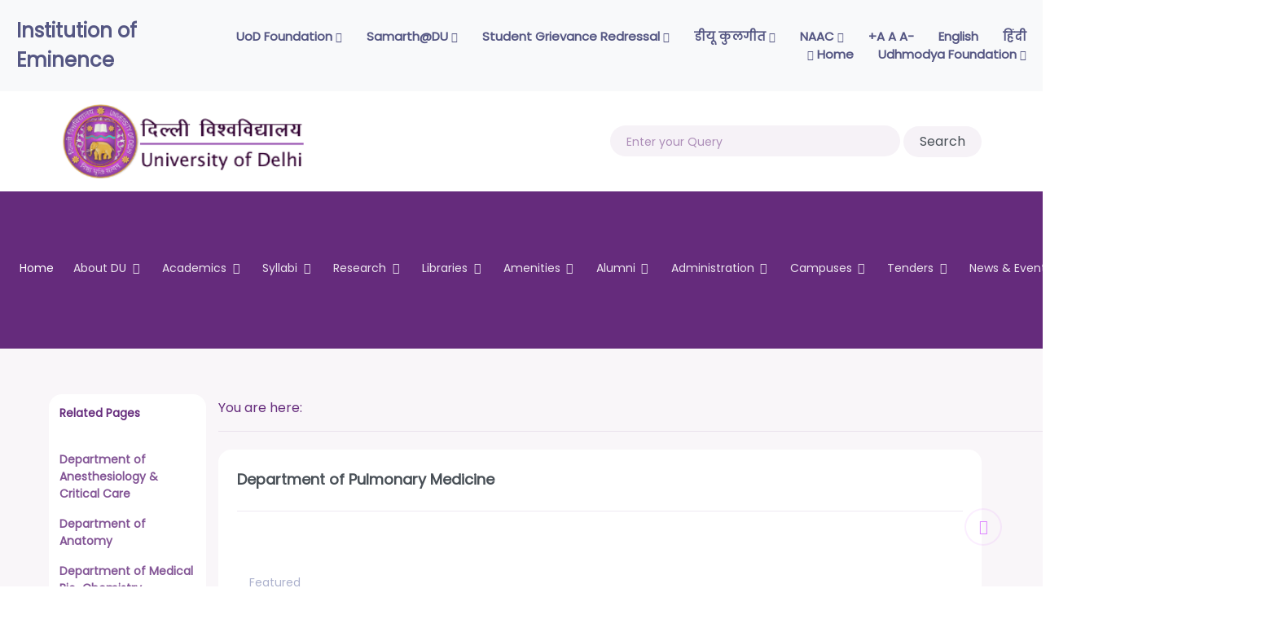

--- FILE ---
content_type: text/html; charset=utf-8
request_url: https://uod.ac.in/index.php?page=department-of-pulmonary-medicine
body_size: 101212
content:


<!DOCTYPE html>
<html lang="en"><head>

    
<base href="https://www.du.ac.in/" />


<!-- Google Tag Manager -->
<script>(function(w,d,s,l,i){w[l]=w[l]||[];w[l].push({'gtm.start':
        new Date().getTime(),event:'gtm.js'});var f=d.getElementsByTagName(s)[0],
    j=d.createElement(s),dl=l!='dataLayer'?'&l='+l:'';j.async=true;j.src=
    'https://www.googletagmanager.com/gtm.js?id='+i+dl;f.parentNode.insertBefore(j,f);
})(window,document,'script','dataLayer','GTM-TCTDP8W');</script>
<!-- End Google Tag Manager -->

<!-- Global site tag (gtag.js) - Google Analytics -->
<script async src="https://www.googletagmanager.com/gtag/js?id=G-L4SCCDN38V"></script>
<script>
  window.dataLayer = window.dataLayer || [];
  function gtag(){dataLayer.push(arguments);}
  gtag('js', new Date());

  gtag('config', 'G-L4SCCDN38V');
</script>
<!-- Hotjar Tracking Code for du.ac.in -->
<script>
    (function(h,o,t,j,a,r){
        h.hj=h.hj||function(){(h.hj.q=h.hj.q||[]).push(arguments)};
        h._hjSettings={hjid:2186781,hjsv:6};
        a=o.getElementsByTagName('head')[0];
        r=o.createElement('script');r.async=1;
        r.src=t+h._hjSettings.hjid+j+h._hjSettings.hjsv;
        a.appendChild(r);
    })(window,document,'https://static.hotjar.com/c/hotjar-','.js?sv=');
</script>

<meta name="Generator" content="CMS Made Simple - Copyright (C) 2004-2020. All rights reserved." />
<meta http-equiv="Content-Type" content="text/html; charset=utf-8" />


    <meta charset="utf-8">
    <meta name="viewport" content="width=device-width, initial-scale=1, shrink-to-fit=no">
    <meta name="description" content="">
    <meta name="author" content="">
    <meta name="msapplication-TileColor" content="#652b7c">
    <meta name="theme-color" content="#652b7c">
    <title>Department of Pulmonary Medicine - Delhi University</title>

    <!-- Fonts -->
    <link rel="icon" href="uploads/du/images/favicon/favicon-16x16.png" type="image/gif" sizes="16x16">
    <link href="https://fonts.googleapis.com/css?family=Poppins&display=swap" rel="stylesheet">
    <!-- <script src="https://kit.fontawesome.com/63ca0d7bb8.js" crossorigin="anonymous"></script> -->
    <!--load all Fontawesome styles -->
    <link href="uploads/du/fonts/fontawesome/css/all.css" rel="stylesheet">

    <!-- Bootstrap Core CSS -->
    <link href="uploads/du/vendor/bootstrap/css/bootstrap.min.css" rel="stylesheet">

    <!-- Custom Style CSS -->

    <link rel="stylesheet" href="https://unpkg.com/aos@next/dist/aos.css" />
    <link rel="stylesheet" type="text/css" href="https://www.du.ac.in/tmp/cache/stylesheet_combined_24b16d5ccd0ddbf8fd6a4782314dec2b.css" />
<link rel="stylesheet" type="text/css" href="https://www.du.ac.in/tmp/cache/stylesheet_combined_376f680b38a84fa1c391401f2d98b5d3.css" media="screen" />

</head><body>
<!-- Google Tag Manager (noscript) -->
<noscript><iframe src="https://www.googletagmanager.com/ns.html?id=GTM-TCTDP8W"
                  height="0" width="0" style="display:none;visibility:hidden"></iframe></noscript>
<!-- End Google Tag Manager (noscript) -->

<!-- Navigation Menu -->

<!-- Level 1 -->

<div class="container-fluid">
    <!-- site-header -->

    <div class="container-fluid">
    <nav class="navbar navbar-expand-lg navbar-light bg-light oie" style="padding: 20px; justify-content: center;">
    <a href="http://ioe.du.ac.in/" target="_blank"><font size="5px">Institution of Eminence</font></a>
    <button class="navbar-toggler nav-gigw" type="button" data-toggle="collapse" data-target="#navbarSupportedContent" aria-controls="navbarSupportedContent" aria-expanded="false" aria-label="Toggle navigation">
        <span class="navbar-toggler-icon"></span>
    </button>
    <div class="collapse navbar-collapse top-right" id="navbarSupportedContent">
        <li><a href="http://www.du.ac.in/hi/" target="_blank">हिंदी</a></li>
        <li><a href="#">English</a></li>
        <li><a href="">-A A A+</a></li>


<li> <a href ="https://www.du.ac.in/index.php?page=du-naac"><span class="fas fa-link" style="opacity: 1;"></span>&nbsp;NAAC</a></li>
<li> <a href ="index.php?page=du-kulgeet"><span class="fas fa-link" style="opacity: 1;"></span>&nbsp;डीयू कुलगीत</a></li>
<!--<li> <a href ="https://www.du.ac.in/uploads/COVIDCARE/index.html" target="_blank"><span class="fas fa-link" style="opacity: 1;"></span>&nbsp;DU COVID CARE</a></li>-->
       <li><a href ="index.php?page=students-grievance-redressal"><span class="fas fa-link" style="opacity: 1;"></span>&nbsp;Student Grievance Redressal</a></li>
        <li> <a href ="https://du.samarth.ac.in" target="_blank"><span class="fas fa-link" style="opacity: 1;"></span>&nbsp;Samarth@DU</a></li> 
<li> <a href ="https://www.du.ac.in/index.php?page=university-of-delhi-foundation" target="_blank"><span class="fas fa-link" style="opacity: 1;"></span>&nbsp;UoD Foundation</a></li>    
     <li> <a href ="index.php?page=udhmodya-foundation" target="_blank"><span class="fas fa-link" style="opacity: 1;"></span>&nbsp;Udhmodya Foundation</a></li>

        <li><a href="index.php">Home&nbsp;<span class="fas fa-home" style="opacity: 1;"></span></a></li>
    </div>
</nav>

</div>

<div class="row spacer-16 sides-60">
    <div class="col-lg-3 my-auto">
        <div class="float-left du-logo-head">
            <a href="index.php"> <img src="uploads/du/images/logo-du.png" width="300px" class="margin-responsive-logo"> </a>
        </div>
    </div>
    <div class="col-lg-9 my-auto">
        <div class="float-right search-tab-top">

            <div class="form-group">
             <form id="m3ed3dmoduleform_1" method="get" action="https://www.du.ac.in/index.php?page=news-details" class="cms_form">
<div class="hidden">
<input type="hidden" name="mact" value="Search,m3ed3d,dosearch,0" />
<input type="hidden" name="m3ed3dreturnid" value="219" />
</div>


<input type="text" class="search form-control search-box" id="m3ed3dsearchinput" name="m3ed3dsearchinput" placeholder="Enter your Query"/>

<input class="search form-control search-mob" value="Search" type="submit" id="focus-auto"/>
<input type="hidden" id="m3ed3dorigreturnid" name="m3ed3dorigreturnid" value="329" />
</form>

            </div>
        </div>
    </div>
</div>
</div>
    <!-- end site-header -->
<!-- Level 2 -->
<div class="container-fluid bg-purple">
    <nav class="navbar navbar-expand-lg navbar-light">
        <button class="navbar-toggler" type="button" data-toggle="collapse" data-target="#navbarText" aria-controls="navbarText" aria-expanded="false" aria-label="Toggle navigation">
            <svg class="ham hamRotate ham1" viewBox="0 0 100 100" width="40" onclick="this.classList.toggle('active')">
                <path
                        class="line top"
                        d="m 30,33 h 40 c 0,0 9.044436,-0.654587 9.044436,-8.508902 0,-7.854315 -8.024349,-11.958003 -14.89975,-10.85914 -6.875401,1.098863 -13.637059,4.171617 -13.637059,16.368042 v 40" />
                <path
                        class="line middle"
                        d="m 30,50 h 40" />
                <path
                        class="line bottom"
                        d="m 30,67 h 40 c 12.796276,0 15.357889,-11.717785 15.357889,-26.851538 0,-15.133752 -4.786586,-27.274118 -16.667516,-27.274118 -11.88093,0 -18.499247,6.994427 -18.435284,17.125656 l 0.252538,40" />
            </svg></span><span class="ma-gigw-text-menu">Menu</span>
        </button>
        <div class="ma_gigw">
                    <span class="navbar-text" style="margin-left: 70px;">
                                <a data-toggle="collapse" href="" data-contentDiv="ducolleges" role="button" aria-expanded="false" aria-controls="ducolleges" title="Click to Open/Close" class="collapsed">Colleges <span class="fa fa-angle-down"></span></a>

                            </span>
            <span class="navbar-text">
                                <a data-toggle="collapse" href="" data-contentDiv="dudepartment" role="button" aria-expanded="false" aria-controls="dudepartment" title="Click to Open/Close" class="collapsed">Departments<span class="fa fa-angle-down"></span></a>
                            </span>
            <!--            <span class="navbar-text">-->
            <!--                        <a data-toggle="collapse" href="#importantlinks" role="button" aria-expanded="false" aria-controls="importantlinks" title="Click to Open/Close" class="collapsed">Important Links <span class="fa fa-angle-down"></span></a>-->
            <!--                    </span>-->

        </div>
        <div class="collapse navbar-collapse" id="navbarText">
            <ul class="navbar-nav mr-auto sibling-fade"><li class="nav-item nav-item active"><a class="nav-link " href="index.php">Home</a></li><li class='nav-item dropdown'><a class='nav-link dropdown-toggle' href='javascript:void(0)'>About DU</a><div class="dropdown-menu animate slideIn" aria-labelledby="navbarDropdown" style="margin-top: 0px;"><a class='dropdown-item' href='https://www.du.ac.in/index.php?page=about-du-2'>About DU: Overview</a><a class='dropdown-item' href='https://www.du.ac.in/index.php?page=Vision-and-Mission'>Vision and Mission</a><a class='dropdown-item' href='https://www.du.ac.in/index.php?page=vcs-messages-videos'>VC&#39;s Messages &amp; Videos</a><a class='dropdown-item' href='https://www.du.ac.in/index.php?page=DU-Ranking'>DU Ranking</a><a class='dropdown-item' href='https://www.du.ac.in/index.php?page=Social-Outreach'>Social Outreach</a><a class='dropdown-item' href='https://www.du.ac.in/index.php?page=DU-NIRF'>DU-NIRF</a><a class='dropdown-item' href='https://www.du.ac.in/index.php?page=du-naac'>DU - NAAC</a><a class='dropdown-item' href='https://www.du.ac.in/index.php?page=DU-e-Journals-2'>DU e-Journals</a><a class='dropdown-item' href='https://www.du.ac.in/index.php?page=University-Handbooks-2'>University Handbooks</a><a class='dropdown-item' href='https://www.du.ac.in/index.php?page=Annual-Reports'>Annual Reports</a><a class='dropdown-item' href='https://www.du.ac.in/index.php?page=du-calendar'>University Calendar</a><a class='dropdown-item' href='https://glimpses.du.ac.in/'>DU Gallery</a><a class='dropdown-item' href='https://www.du.ac.in/index.php?page=du-memoir'>DU Memoir</a><a class='dropdown-item' href='https://www.du.ac.in/index.php?page=acts-statutes-and-ordinances'>Acts, Statutes and Ordinances</a><a class='dropdown-item' href='https://www.du.ac.in/index.php?page=institutional-development-plan'>Institutional Development Plan</a><a class='dropdown-item' href='https://www.du.ac.in/index.php?page=strategic-plan-2024-2047'>Strategic Plan 2024-2047</a><a class='dropdown-item' href='https://www.du.ac.in/index.php?page=best-practices-2024'>Best Practices 2024</a><a class='dropdown-item' href='https://www.du.ac.in/index.php?page=du-archives'>DU Archives</a></div></li><li class='nav-item dropdown'><a class='nav-link dropdown-toggle' href='javascript:void(0)'>Academics</a><div class="dropdown-menu animate slideIn" aria-labelledby="navbarDropdown" style="margin-top: 0px;"><a class='dropdown-item' href='https://www.du.ac.in/index.php?page=faculties'>Faculties</a><a class='dropdown-item' href='https://www.du.ac.in/index.php?page=departments-2'>Departments</a><a class='dropdown-item' href='https://www.du.ac.in/index.php?page=centersinstitutes'>Centers/Institutes</a><a class='dropdown-item' href='https://www.du.ac.in/index.php?page=delhi-school-of-economics'>Delhi School of Economics</a><a class='dropdown-item' href='https://www.du.ac.in/index.php?page=campus-of-open-learning'>Campus of Open Learning</a><a class='dropdown-item' href='https://www.du.ac.in/index.php?page=colleges-at-du'>Colleges</a><a class='dropdown-item' href='https://www.du.ac.in/index.php?page=syllabi'>Courses</a><a class='dropdown-item' href='https://www.du.ac.in/index.php?page=international-relations'>International Relations</a><a class='dropdown-item' href='http://fsr.du.ac.in/'>International Students</a><a class='dropdown-item' href='https://www.du.ac.in/index.php?page=virtual-learning'>Virtual Learning</a><a class='dropdown-item' href='https://illl.du.ac.in/ces.html'>Competence Enhancement Scheme (CES)</a><a class='dropdown-item' href='https://www.du.ac.in/index.php?page=non-collegiate-womens-education-board'>Non-Collegiate Women&#39;s Education Board</a><a class='dropdown-item' href='https://www.du.ac.in/index.php?page=academic-calendar'>Academic Calendar</a><a class='dropdown-item' href='https://www.du.ac.in/index.php?page=faculty-of-arts-2'>Faculty Members</a><a class='dropdown-item' href='https://www.du.ac.in/index.php?page=adjunct-faculty-members'>Adjunct Faculty Members</a></div></li><li class='nav-item dropdown'><a class='nav-link dropdown-toggle' href='javascript:void(0)'>Syllabi</a><div class="dropdown-menu animate slideIn" aria-labelledby="navbarDropdown" style="margin-top: 0px;"><a class='dropdown-item' href='https://www.du.ac.in/index.php?page=nep-ugcf-2022-syllabi'>NEP: UGCF 2022 Syllabi</a><a class='dropdown-item' href='https://www.du.ac.in/index.php?page=nep-pgcf-2024-syllabi'>NEP: PGCF 2024 Syllabi</a><a class='dropdown-item' href='https://www.du.ac.in/index.php?page=revised-syllabi-2019-2020'>Revised-syllabi 2019-2020</a><a class='dropdown-item' href='https://www.du.ac.in/index.php?page=revised-cbcs-syllabi'>Revised CBCS Syllabi</a><a class='dropdown-item' href='https://www.du.ac.in/index.php?page=under-graduate'>Under-Graduate</a><a class='dropdown-item' href='https://www.du.ac.in/index.php?page=post-graduate'>Post-Graduate</a><a class='dropdown-item' href='https://www.du.ac.in/index.php?page=ph.d.'>Ph.D.</a><a class='dropdown-item' href='https://www.du.ac.in/index.php?page=m.phil.'>M.Phil.</a><a class='dropdown-item' href='https://www.du.ac.in/index.php?page=other-courses'>Other Courses</a></div></li><li class='nav-item dropdown'><a class='nav-link dropdown-toggle' href='javascript:void(0)'>Research</a><div class="dropdown-menu animate slideIn" aria-labelledby="navbarDropdown" style="margin-top: 0px;"><a class='dropdown-item' href='https://rc.du.ac.in/'>Research Council</a><a class='dropdown-item' href='https://www.du.ac.in/index.php?page=research-profile'>Research Profile</a><a class='dropdown-item' href='https://www.du.ac.in/index.php?page=institutional-human-ethics-committee'>Institutional Human Ethics Committee</a><a class='dropdown-item' href='https://www.du.ac.in/index.php?page=intellectual-property-rights'>Intellectual Property Rights</a><a class='dropdown-item' href='https://www.du.ac.in/index.php?page=prevention-of-plagiarism-shodhganga-thesis-repository'>Prevention of Plagiarism &amp; Shodhganga - Thesis Repository</a><a class='dropdown-item' href='https://www.du.ac.in/index.php?page=research-ordinances-and-gazette-notification'>Research Ordinances and Gazette Notification</a><a class='dropdown-item' href='https://www.du.ac.in/index.php?page=research-journals'>JRF to SRF link for online proforma</a><a class='dropdown-item' href='https://www.du.ac.in/index.php?page=research-opportunities'>Research Opportunities</a><a class='dropdown-item' href='https://www.du.ac.in/index.php?page=technology-transfer'>Technology Transfer</a><a class='dropdown-item' href='https://www.du.ac.in/index.php?page=dudst-purse-grants'>DU/DST Purse Grants</a><a class='dropdown-item' href='https://www.du.ac.in/index.php?page=awards-and-honours'>Awards and Honours</a><a class='dropdown-item' href='https://www.du.ac.in/index.php?page=major-areas-of-research'>Major Areas of Research</a><a class='dropdown-item' href='https://www.du.ac.in/index.php?page=vice-chancellor-student-fund'>Ph.D. extension online portal link</a><a class='dropdown-item' href='https://www.du.ac.in/index.php?page=academic-integrity-and-ethical-guidelines'>Academic Integrity and Ethical Guidelines</a><a class='dropdown-item' href='https://www.du.ac.in/index.php?page=guidelines-for-sponsored-research-projects-and-consultancy'>Guidelines for Sponsored Research Projects and Consultancy</a><a class='dropdown-item' href='https://www.du.ac.in/index.php?page=guidelines-for-online-thesis-submission-during-covid-19'>Guidelines for online thesis submission during COVID-19</a><a class='dropdown-item' href='http://du.ac.in/uploads/new-web/09082021_PMRF-guidelines.pdf'>PMRF Guidelines</a><a class='dropdown-item' href='https://www.du.ac.in/index.php?page=memorandum-of-understanding'>Memorandum of Understanding (MoU)</a></div></li><li class='nav-item dropdown'><a class='nav-link dropdown-toggle' href='javascript:void(0)'>Libraries</a><div class="dropdown-menu animate slideIn" aria-labelledby="navbarDropdown" style="margin-top: 0px;"><a class='dropdown-item' href='https://duls.du.ac.in/duls/dulslibraries'>DU Library System</a><a class='dropdown-item' href='https://duelibrary.in/#/home'>DU eLibrary</a><a class='dropdown-item' href='https://jgateplus.com/'>Search for Articles</a><a class='dropdown-item' href='https://www.du.ac.in/index.php?page=e-resources-a-z'>e-Resources (A-Z)</a><a class='dropdown-item' href='http://crl.du.ac.in/subjectportal/'>Subject-wise e-Resources</a><a class='dropdown-item' href='http://crl.du.ac.in/ot/tutorial.html'>Information Literacy</a><a class='dropdown-item' href='http://eb.du.ac.in'>E-Books</a><a class='dropdown-item' href='https://du.irins.org/'>Research Information Management System</a></div></li><li class='nav-item dropdown'><a class='nav-link dropdown-toggle' href='javascript:void(0)'>Amenities</a><div class="dropdown-menu animate slideIn" aria-labelledby="navbarDropdown" style="margin-top: 0px;"><a class='dropdown-item' href='https://www.du.ac.in/index.php?page=Centre-for-Professional-Development-in-Higher-Education'>Centre for Professional Development in Higher Education</a><a class='dropdown-item' href='https://www.du.ac.in/index.php?page=Central-Placement'>Central Placement</a><a class='dropdown-item' href='https://www.du.ac.in/index.php?page=Computer-Centre'>Computer Centre</a><a class='dropdown-item' href='https://www.du.ac.in/index.php?page=Conference-Centre'>Conference Centre</a><a class='dropdown-item' href='https://www.du.ac.in/index.php?page=Delhi-University-Women-Association-DUWA'>Delhi University Women&#39;s Association (DUWA)</a><a class='dropdown-item' href='https://www.du.ac.in/index.php?page=Directorate-of-Hindi-Medium-Implementation'>Directorate of Hindi Medium Implementation</a><a class='dropdown-item' href='https://www.du.ac.in/index.php?page=Engineering-Office'>Engineering Office</a><a class='dropdown-item' href='https://www.du.ac.in/index.php?page=Foreign-Students-Registry-2'>Foreign Students&#39; Registry</a><a class='dropdown-item' href='https://www.du.ac.in/index.php?page=Gandhi-Bhawan'>Gandhi Bhawan</a><a class='dropdown-item' href='https://www.du.ac.in/index.php?page=Health-Centre'>Health Centre</a><a class='dropdown-item' href='https://www.du.ac.in/index.php?page=Hostels-at-University-of-Delhi'>Hostels</a><a class='dropdown-item' href='https://www.du.ac.in/index.php?page=International-Guest-House'>International Guest House</a><a class='dropdown-item' href='https://www.du.ac.in/index.php?page=Rajbhasha-Cell'>Rajbhasha Cell</a><a class='dropdown-item' href='https://www.du.ac.in/index.php?page=University-Guest-House'>University Guest House</a><a class='dropdown-item' href='https://www.du.ac.in/index.php?page=University-Press'>University Press</a><a class='dropdown-item' href='https://www.du.ac.in/index.php?page=University-Radio'>University Radio (DUCR 90.4)</a><a class='dropdown-item' href='https://www.du.ac.in/index.php?page=University-Science-Instrumentation-Centre-USIC'>University Science Instrumentation Centre</a><a class='dropdown-item' href='https://dugardens.wixsite.com/universitygardens'>University Garden</a><a class='dropdown-item' href='http://wus.du.ac.in/'>World University Service (WUS) - DUC</a></div></li><li class='nav-item dropdown'><a class='nav-link dropdown-toggle' href='javascript:void(0)'>Alumni</a><div class="dropdown-menu animate slideIn" aria-labelledby="navbarDropdown" style="margin-top: 0px;"><a class='dropdown-item' href='http://alumni.du.ac.in/'>Alumni Website</a></div></li><li class='nav-item dropdown'><a class='nav-link dropdown-toggle' href='javascript:void(0)'>Administration</a><div class="dropdown-menu animate slideIn" aria-labelledby="navbarDropdown" style="margin-top: 0px;"><a class='dropdown-item' href='https://www.du.ac.in/index.php?page=vice-chancellor'>Vice Chancellor</a><a class='dropdown-item' href='https://www.du.ac.in/index.php?page=director-south-campus'>Director South Campus</a><a class='dropdown-item' href='https://www.du.ac.in/index.php?page=dean-of-colleges'>Dean of Colleges</a><a class='dropdown-item' href='https://www.du.ac.in/index.php?page=treasurer'>Treasurer</a><a class='dropdown-item' href='https://www.du.ac.in/index.php?page=registrar'>Registrar</a><a class='dropdown-item' href='https://www.du.ac.in/index.php?page=finance-officer'>Finance Officer</a><a class='dropdown-item' href='https://www.du.ac.in/index.php?page=director-campus-of-open-learning'>Director, Campus of Open Learning</a><a class='dropdown-item' href='https://www.du.ac.in/index.php?page=proctor'>Proctor</a><a class='dropdown-item' href='https://www.du.ac.in/index.php?page=public-relations-officer'>Public Relations Officer</a><a class='dropdown-item' href='https://www.du.ac.in/index.php?page=special-cell'>Special Cell</a><a class='dropdown-item' href='https://www.du.ac.in/index.php?page=chief-vigilance-officer'>Chief Vigilance Officer</a><a class='dropdown-item' href='https://www.du.ac.in/index.php?page=librarian'>Librarian</a><a class='dropdown-item' href='https://www.du.ac.in/index.php?page=deans'>Deans</a><a class='dropdown-item' href='https://www.du.ac.in/index.php?page=administrative-offices'>Administrative Offices</a><a class='dropdown-item' href='https://www.du.ac.in/index.php?page=Committees'>Committees</a><a class='dropdown-item' href='https://www.du.ac.in/index.php?page=statutory-bodies'>Statutory Bodies</a><a class='dropdown-item' href='https://www.du.ac.in/index.php?page=ombudsperson'>Ombudsperson</a><a class='dropdown-item' href='https://www.du.ac.in/index.php?page=organogram-chart'>Organogram Chart</a><a class='dropdown-item' href='https://www.du.ac.in/index.php?page=controller-of-examination'>Controller of Examination</a></div></li><li class='nav-item dropdown'><a class='nav-link dropdown-toggle' href='javascript:void(0)'>Campuses</a><div class="dropdown-menu animate slideIn" aria-labelledby="navbarDropdown" style="margin-top: 0px;"><a class='dropdown-item' href='https://www.du.ac.in/index.php?page=north-campus'>North Campus</a><a class='dropdown-item' href='https://www.du.ac.in/index.php?page=south-campus'>South Campus</a><a class='dropdown-item' href='https://www.du.ac.in/index.php?page=east-campus'>East Campus</a><a class='dropdown-item' href='https://www.du.ac.in/index.php?page=west-campus'>West Campus</a></div></li><li class='nav-item dropdown'><a class='nav-link dropdown-toggle' href='javascript:void(0)'>Tenders</a><div class="dropdown-menu animate slideIn" aria-labelledby="navbarDropdown" style="margin-top: 0px;"><a class='dropdown-item' href='https://www.du.ac.in/index.php?page=central-office-depttscentreshostels'>Central Office Deptts/Centres/Hostels</a><a class='dropdown-item' href='https://www.du.ac.in/index.php?page=colleges-3'>Colleges</a><a class='dropdown-item' href='https://www.du.ac.in/index.php?page=engineering-department'>Engineering Department</a><a class='dropdown-item' href='https://www.du.ac.in/index.php?page=general-branch'>General Branch</a></div></li><li class='nav-item dropdown'><a class='nav-link dropdown-toggle' href='javascript:void(0)'>News &amp; Events</a><div class="dropdown-menu animate slideIn" aria-labelledby="navbarDropdown" style="margin-top: 0px;"><a class='dropdown-item' href='https://www.du.ac.in/index.php?page=news'>News</a><a class='dropdown-item' href='https://www.du.ac.in/index.php?page=events'>Events</a></div></li></ul>
            <div class="text-gigw ma_mob">
                <li></li>
                <li><span class="fa fa-angle-right wa"></span><a href=" oldweb.du.ac.in/du/uploads/COVID-19/">Admissions & Examinations 2020</a></li>
                <li><span class="fa fa-home wa"></span><a href="index.php">Home</a>&nbsp;&nbsp;&nbsp; <span class="fa fa-angle-right wa"></span><span class="wa" style="margin-left: 5px;"><a href="oldweb.du.ac.in/">Goto Old Website</a></span></li>
                <li><a href="">-A A A+</a> &nbsp;&nbsp;&nbsp;&nbsp;&nbsp;&nbsp;<span class="wa">English</span>&nbsp;&nbsp;&nbsp;&nbsp;&nbsp;&nbsp;<span style="opacity: 0.4;"><a href="www.du.ac.in/hi/"> Hindi</a></span></li>
                <li><span style="margin-left: 70px;"> <span class="navbar-text">
<a data-toggle="collapse" href="" data-contentDiv="importantlinks" role="button" aria-expanded="false" aria-controls="importantlinks" title="Click to Open/Close" class="collapsed">Important Links <span class="fa fa-angle-down"></span></a>
</span></span></li>
            </div>
        </div>

<div class="sibling-fade ma_gignw">
                <span class="navbar-text">
                        <a data-toggle="collapse" href="" data-contentDiv="ducolleges" role="button" aria-expanded="false" aria-controls="ducolleges" title="Click to Open/Close" class="collapsed">Colleges <span class="fa fa-angle-down"></span></a>
                    </span>&nbsp;&nbsp;&nbsp;&nbsp;
    <span class="navbar-text">
                        <a data-toggle="collapse" href="" data-contentDiv="dudepartment" role="button" aria-expanded="false" aria-controls="dudepartment" title="Click to Open/Close" class="collapsed">Departments<span class="fa fa-angle-down"></span></a>
                    </span>&nbsp;&nbsp;&nbsp;&nbsp;
    <span class="navbar-text">
                        <a data-toggle="collapse" href="" data-contentDiv="importantlinks" role="button" aria-expanded="false" aria-controls="importantlinks" title="Click to Open/Close" class="collapsed">Important Links <span class="fa fa-angle-down"></span></a>
                    </span>
</div>



    </nav>
</div>

<div class="container-fluid toggle_div collapse" id="ducolleges">
<div class="row sides-72 spacer-40">
                <div class="col-lg-4 imp-pad animate2 slideIn2">
                    <h5>A</h5>
                    <div class="spacer-16">
                        <a href="http://andcollege.du.ac.in/" target="_blank">Acharya Narendra Dev College&nbsp;<span class="fa fa-external-link-alt"></span></a><br>
<a href="http://aditi.du.ac.in/" target="_blank">Aditi Mahavidyalaya&nbsp;<span class="fa fa-external-link-alt"></span></a><br>
<a href="http://aryabhattacollege.ac.in/" target="_blank">Aryabhatta College<!--(Formally Ram Lal Anand College-Evg.)-->&nbsp;<span class="fa fa-external-link-alt"></span></a><br>
<a href="http://arsdcollege.ac.in/" target="_blank">Atma Ram Sanatan Dharma College&nbsp;<span class="fa fa-external-link-alt"></span></a><br>
<br>
                    </div>
                </div>
                   <div class="col-lg-4 imp-pad animate2 slideIn2">
                    <h5>B</h5>
                    <div class="spacer-16">
                       <a href="https://bhagininivedita.du.ac.in/" target="_blank">Bhagini Nivedita College&nbsp;<span class="fa fa-external-link-alt"></span></a><br>
<a href="https://www.bharaticollege.du.ac.in/" target="_blank">Bharati College&nbsp;<span class="fa fa-external-link-alt"></span></a><br>
<a href="http://www.bcas.du.ac.in/" target="_blank">Bhaskaracharya College of Applied Sciences&nbsp;<span class="fa fa-external-link-alt"></span></a><br>
<a href="http://www.drbrambedkarcollege.ac.in/" target="_blank">Bhim Rao Ambedkar College&nbsp;<span class="fa fa-external-link-alt"></span></a><br>
                    </div>
                </div>
                    <div class="col-lg-4 imp-pad animate2 slideIn2">
                    <h5>C</h5>
                    <div class="spacer-16">
                       <a href="http://colart.delhigovt.nic.in/wps/wcm/connect/Lib_Collegeofart/collegeofarts/home" target="_blank">College of Art&nbsp;<span class="fa fa-external-link-alt"></span></a><br>
<a href="http://www.cvs.edu.in/" target="_blank">College of Vocational Studies&nbsp;<span class="fa fa-external-link-alt"></span></a><br>
                    </div>
                </div>

                  <div class="col-lg-4 imp-pad animate2 slideIn2">
                    <h5>D</h5>
                    <div class="spacer-16">
                        <a href="http://www.dr.du.ac.in/" target="_blank">Daulat Ram College&nbsp;<span class="fa fa-external-link-alt"></span></a><br>
<a href="http://dcac.du.ac.in/" target="_blank">Delhi College of Arts &amp; Commerce&nbsp;<span class="fa fa-external-link-alt"></span></a><br>
<a href="http://www.deshbandhucollege.ac.in/" target="_blank">Deshbandhu College(Morning)&nbsp;<span class="fa fa-external-link-alt"></span></a><br>
<a href="http://dducollegedu.ac.in/" target="_blank">Deen Dayal Upadhyaya College&nbsp;<span class="fa fa-external-link-alt"></span></a><br>
<a href="http://www.durgabaideshmukhcollege.org/" target="_blank">Durga Bai Deshmukh College of Special Edu.(VI)&nbsp;<span class="fa fa-external-link-alt"></span></a><br>
<a href="http://www.dsc.du.ac.in/" target="_blank">Dyal Singh College&nbsp;<span class="fa fa-external-link-alt"></span></a><br>
<a href="http://www.dsce.du.ac.in/" target="_blank">Dyal Singh College (Evening)&nbsp;<span class="fa fa-external-link-alt"></span></a><br>
                    </div>
<h5>G</h5>
                      <div class="spacer-16">
                          <a href="http://gargicollege.in/" target="_blank">Gargi College&nbsp;<span class="fa fa-external-link-alt"></span></a><br>
                      </div>
                </div>

                  <div class="col-lg-4 imp-pad animate2 slideIn2">
                   <!-- <h5>F</h5>
                    <div class="spacer-16">

                    </div>-->
                      
                      <h5>H</h5>
                      <div class="spacer-16">
                          <a href="http://www.hansrajcollege.ac.in/" target="_blank">Hans Raj College&nbsp;<span class="fa fa-external-link-alt"></span></a><br>
                          <a href="http://www.hinducollege.ac.in/" target="_blank">Hindu College&nbsp;<span class="fa fa-external-link-alt"></span></a><br>
                                                
                      </div>
<h5>I</h5>
                      <div class="spacer-16">
                          <a href="http://igipess.du.ac.in" target="_blank">Indira Gandhi Institute of Physical Education &amp; Sports Sciences&nbsp;<span class="fa fa-external-link-alt"></span></a><br>
<a href="www.ipcollege.ac.in/" target="_blank">Indraprastha College for Women&nbsp;<span class="fa fa-external-link-alt"></span></a><br>
                          <a href="http://www.ihe-du.com/" target="_blank">Institute of Home Economics&nbsp;<span class="fa fa-external-link-alt"></span></a><br>
                      </div>
<h5>J</h5>
                      <div class="spacer-16">
                          <a href="https://jdm.du.ac.in/" target="_blank">Janki Devi Memorial College&nbsp;<span class="fa fa-external-link-alt"></span></a><br>
                          <a href="https://www.jmc.ac.in/" target="_blank">Jesus &amp; Mary College&nbsp;<span class="fa fa-external-link-alt"></span></a><br>
                      </div>
                </div>


                  <div class="col-lg-4 imp-pad animate2 slideIn2">

                      

                      
                      <h5>K</h5>
                      <div class="spacer-16">
                          <a href="https://www.kalindicollege.in/" target="_blank">Kalindi College for Women&nbsp;<span class="fa fa-external-link-alt"></span></a><br>
                          <a href="https://www.knc.edu.in/" target="_blank">Kamla Nehru College for Women&nbsp;<span class="fa fa-external-link-alt"></span></a><br>
                          <a href="https://keshav.du.ac.in/" target="_blank">Keshav Mahavidyalaya&nbsp;<span class="fa fa-external-link-alt"></span></a><br>
                          <a href="https://kmc.du.ac.in/" target="_blank">Kirori Mal College&nbsp;<span class="fa fa-external-link-alt"></span></a><br>
                      </div>
<h5>L</h5>
                    <div class="spacer-16">

<a href="https://ladyirwin.edu.in/" target="_blank">Lady Irwin College&nbsp;<span class="fa fa-external-link-alt"></span></a><br>
<a href="https://lsr.edu.in/" target="_blank">Lady Shri Ram College for Women&nbsp;<span class="fa fa-external-link-alt"></span></a><br>
<a href="https://lakshmibaicollege.in/" target="_blank">Lakshmi Bai College for Women&nbsp;<span class="fa fa-external-link-alt"></span></a><br>
                    </div>
                </div>

                  <div class="col-lg-4 imp-pad animate2 slideIn2">
                    

                      <h5>M</h5>
                      <div class="spacer-16">
                          <a href="https://mac.du.ac.in/" target="_blank">Maharaja Agarsen College&nbsp;<span class="fa fa-external-link-alt"></span></a><br>
                          <a href="https://www.mvce.ac.in/" target="_blank">Maharshi Valmiki College of Education&nbsp;<span class="fa fa-external-link-alt"></span></a><br>
                          <a href="http://maitreyi.ac.in/" target="_blank">Maitreyi College for Women&nbsp;<span class="fa fa-external-link-alt"></span></a><br>
                          <a href="https://mscw.ac.in/" target="_blank">Mata Sundri College for Women&nbsp;<span class="fa fa-external-link-alt"></span></a><br>
                          <a href="https://www.mirandahouse.ac.in/" target="_blank">Miranda House&nbsp;<span class="fa fa-external-link-alt"></span></a><br>
                          <a href="http://www.mlncdu.ac.in/" target="_blank">Moti Lal Nehru College&nbsp;<span class="fa fa-external-link-alt"></span></a><br>
                          <a href="http://www.mlnce.org/" target="_blank">Moti Lal Nehru College (Evening)&nbsp;<span class="fa fa-external-link-alt"></span></a><br>
                      </div>
 <h5>P</h5>
                      <div class="spacer-16">
                          <a href="https://www.pgdavcollege.in//" target="_blank">P.G.D.A.V. College&nbsp;<span class="fa fa-external-link-alt"></span></a><br>
                          <a href="https://pgdavecollege.in/" target="_blank">P.G.D.A.V. College (Evening)&nbsp;<span class="fa fa-external-link-alt"></span></a><br>
                          
                      </div>
                      <h5>R</h5>
                      <div class="spacer-16">
                          <a href="http://www.rajdhanicollege.ac.in/" target="_blank">Rajdhani College&nbsp;<span class="fa fa-external-link-alt"></span></a><br>
                          <a href="http://rakcon.com/" target="_blank">Rajkumari Amrit Kaur College of Nursing&nbsp;<span class="fa fa-external-link-alt"></span></a><br>
                          <a href="https://rlacollege.edu.in/" target="_blank">Ram Lal Anand College&nbsp;<span class="fa fa-external-link-alt"></span></a><br>
                          <a href="https://ramanujancollege.ac.in/" target="_blank">Ramanujan College&nbsp;<span class="fa fa-external-link-alt"></span></a><br>
                          <a href="http://ramjas.du.ac.in/" target="_blank">Ramjas College&nbsp;<span class="fa fa-external-link-alt"></span></a><br>
                      </div>
                     <!-- <h5>U</h5>
                      <div class="spacer-16">
                         
                      </div>-->
                </div>
                 <!--
                  <div class="col-lg-4 imp-pad animate2 slideIn2">
                   <h5>N</h5>
                    <div class="spacer-16">

                    </div>
                     
                </div>-->

                  <div class="col-lg-4 imp-pad animate2 slideIn2">
                    <h5>S</h5>
                    <div class="spacer-16">
<a href="http://satyawati.du.ac.in/" target="_blank">Satyawati College&nbsp;<span class="fa fa-external-link-alt"></span></a><br>
<a href="http://satyawatievedu.ac.in/" target="_blank">Satyawati College (Evening)&nbsp;<span class="fa fa-external-link-alt"></span></a><br>
<a href="https://sol.du.ac.in" target="_blank">School of Open Learning ( Erstwhile School of Correspondence &amp; Continuing Education)&nbsp;<span class="fa fa-external-link-alt"></span></a><br>

<a href="http://www.sbsc.in/" target="_blank">Shaheed Bhagat Singh College&nbsp;<span class="fa fa-external-link-alt"></span></a><br>
<a href="http://www.sbsec.org/" target="_blank">Shaheed Bhagat Singh College (Evening)&nbsp;<span class="fa fa-external-link-alt"></span></a><br>
<a href="http://www.rajgurucollege.com/" target="_blank">Shaheed Rajguru College of Applied Sciences for Women&nbsp;<span class="fa fa-external-link-alt"></span></a><br>
<a href="http://sscbs.du.ac.in/" target="_blank">Shaheed Sukhdev College of Business Studies&nbsp;<span class="fa fa-external-link-alt"></span></a><br>
<a href="http://www.shivajicollege.ac.in/" target="_blank">Shivaji College&nbsp;<span class="fa fa-external-link-alt"></span></a><br>
<a href="http://www.srcc.edu/" target="_blank">Shri Ram College of Commerce&nbsp;<span class="fa fa-external-link-alt"></span></a><br>
<a href="http://www.slc.du.ac.in/" target="_blank">Shyam Lal College&nbsp;<span class="fa fa-external-link-alt"></span></a><br>
<a href="http://shyamlale.du.ac.in/" target="_blank">Shyam Lal College (Evening)&nbsp;<span class="fa fa-external-link-alt"></span></a><br>
<a href="http://spm.du.ac.in/index.php?lang=en" target="_blank">Shyama Prasad Mukherji College for Women&nbsp;<span class="fa fa-external-link-alt"></span></a><br>
<a href="http://www.aurobindo.du.ac.in/" target="_blank">Sri Aurobindo College&nbsp;<span class="fa fa-external-link-alt"></span></a><br>
<a href="https://www.aurobindoe.du.ac.in/" target="_blank">Sri Aurobindo College (Evening)&nbsp;<span class="fa fa-external-link-alt"></span></a><br>
<a href="http://www.sggscc.ac.in/" target="_blank">Sri Guru Gobind Singh College of Commerce&nbsp;<span class="fa fa-external-link-alt"></span></a><br>
<a href="http://sgndkc.org/" target="_blank">Sri Guru Nanak Dev Khalsa College&nbsp;<span class="fa fa-external-link-alt"></span></a><br>
<a href="http://sgtbkhalsadu.ac.in/" target="_blank">Sri Guru Tegh Bahadur Khalsa College&nbsp;<span class="fa fa-external-link-alt"></span></a><br>
<a href="http://www.svc.ac.in/" target="_blank">Sri Venkateswara College&nbsp;<span class="fa fa-external-link-alt"></span></a><br>
<a href="https://www.ststephens.edu/" target="_blank">St. Stephen's College&nbsp;<span class="fa fa-external-link-alt"></span></a><br>
<a href="http://ss.du.ac.in/" target="_blank">Swami Shraddhanand College&nbsp;<span class="fa fa-external-link-alt"></span></a><br>
                    </div>
                </div>

                  <div class="col-lg-4 imp-pad animate2 slideIn2">
                      <h5>V</h5>
                      <div class="spacer-16">

                          <a href="https://www.vivekanandacollege.edu.in/" target="_blank">Vivekananda College&nbsp;<span class="fa fa-external-link-alt"></span></a></br>
                      </div>
                      <h5>Z</h5>
                      <div class="spacer-16">
                          <a href="http://www.zakirhusaindelhicollege.ac.in/" target="_blank">Zakir Husain Delhi College&nbsp;<span class="fa fa-external-link-alt"></span></a><br>
                          <a href="https://zhdce.ac.in/default.aspx" target="_blank">Zakir Husain Post Graduate Evening College&nbsp;<span class="fa fa-external-link-alt"></span></a></br>

                      </div>
                </div>


                  <div class="col-lg-4 imp-pad animate2 slideIn2">
                    <h5>Other Institutions</h5>
                    <div class="spacer-16">
<a href="http://www.abconlnhdu.com/" target="_blank">Ahilya Bai College of Nursing&nbsp;<span class="fa fa-external-link-alt"></span></a><br>
<a href="http://www.ajipt.org/" target="_blank">Amar Jyoti Institute of Physiotherapy&nbsp;<span class="fa fa-external-link-alt"></span></a><br>
<a href="https://autch.delhi.gov.in/" target="_blank">Ayurvedic &amp; Unani Tibia College&nbsp;<span class="fa fa-external-link-alt"></span></a><br>
<a href="http://www.cnbchospital.in/" target="_blank">Chacha Nehru Bal Chikitsalaya&nbsp;<span class="fa fa-external-link-alt"></span></a><br>
<a href="http://www.acn.co.in/" target="_blank">College of Nursing at Army Hospital (R&amp;R)&nbsp;<span class="fa fa-external-link-alt"></span></a><br>
<a href="http://www.dipsar.ac.in/" target="_blank">Delhi Institute of Pharmaceutical Sciences and Research&nbsp;<span class="fa fa-external-link-alt"></span></a><br>
<a href="http://www.collegeofnursinggtbh.in/" target="_blank">Florence Nightingale College of Nursing&nbsp;<span class="fa fa-external-link-alt"></span></a><br>
<a href="http://www.hfcondelhi.edu.in/" target="_blank">Holy Family College of Nursing&nbsp;<span class="fa fa-external-link-alt"></span></a><br>
<a href="http://fmsc.ac.in/lady.htm" target="_blank">Lady Hardinge Medical College&nbsp;<span class="fa fa-external-link-alt"></span></a><br>
<a href="http://www.maids.ac.in/" target="_blank">Maulana Azad Institute of Dental Sciences&nbsp;<span class="fa fa-external-link-alt"></span></a><br>
<a href="http://www.mamc.ac.in/" target="_blank">Maulana Azad Medical College&nbsp;<span class="fa fa-external-link-alt"></span></a><br>
<a href="http://nhmc.delhigovt.nic.in/" target="_blank">Nehru Homeopathic Medical College &amp; Hospital&nbsp;<span class="fa fa-external-link-alt"></span></a><br>
<a href="http://www.nsit.ac.in/" target="_blank">Netaji Subhash Institute of Technology&nbsp;<span class="fa fa-external-link-alt"></span></a><br>
<a href="http://www.nihfw.org/" target="_blank">National Institute of Health &amp; Family Welfare&nbsp;<span class="fa fa-external-link-alt"></span></a><br>
<a href="http://iphnewdelhi.in/Home.aspx?ReturnUrl=%2f" target="_blank">Pt. Deendayal Upadhyaya Institute of Physically Handicapped&nbsp;<span class="fa fa-external-link-alt"></span></a><br>
<a href="http://rakcon.com/" target="_blank">Rajkumari Amrit Kaur College of Nursing&nbsp;<span class="fa fa-external-link-alt"></span></a><br>
<a href="https://www.nhp.gov.in/hospital/kasturba-gandhi-hospital-central-delhi" target="_blank">Kasturba Hospital&nbsp;<span class="fa fa-external-link-alt"></span></a><br>
<a href="http://www.ihbas.delhigovt.nic.in/" target="_blank">Institute of Human Behaviour &amp; Allied Sciences&nbsp;<span class="fa fa-external-link-alt"></span></a><br>
<a href="http://gbpant.delhigovt.nic.in/" target="_blank">G.B. Pant Hospital&nbsp;<span class="fa fa-external-link-alt"></span></a><br>
<a href="https://aiia.gov.in/" target="_blank">All India Institute of Ayurveda&nbsp;<span class="fa fa-external-link-alt"></span></a><br>
<a href="#">School of Rehabilitation Sciences&nbsp;<span class="fa fa-external-link-alt"></span></a><br>
 <a href="https://ucms.ac.in/" target="_blank">University College of Medical Sciences&nbsp;<span class="fa fa-external-link-alt"></span></a><br>
                          <a href="http://www.vpci.org.in/" target="_blank">Vallabhbhai Patel Chest Institute&nbsp;<span class="fa fa-external-link-alt"></span></a></br>
                    </div>
                </div>


                </div>
                <span class="divider imp-pad"></span>
            </div>
</div>

<div class="container-fluid toggle_div collapse" id="dudepartment">

<div class="row sides-72 spacer-40">
<div class="col-lg-4 imp-pad animate2 slideIn2">
<h5>Faculty of Applied Social Sciences and Humanities</h5>
<div class="spacer-16"><a href="index.php?page=department-of-finance-and-business-economics" target="_blank" rel="noopener">Department of Finance and Business Economics</a></div>
<h5>Faculty of Commerce &amp; Business Studies</h5>
<div class="spacer-16"><a href="index.php?page=department-of-commerce" target="_blank" rel="noopener">Department of Commerce</a></div>
<h5>Faculty of Education</h5>
<div class="spacer-16"><a href="index.php?page=department-of-education" target="_blank" rel="noopener">Department of Education</a></div>
<h5>Faculty of Law</h5>
<div class="spacer-16"><a href="index.php?page=department-of-law" target="_blank" rel="noopener">Department of Law</a></div>
</div>
<div class="col-lg-4 imp-pad animate2 slideIn2">
<h5>Faculty of Arts</h5>
<div class="spacer-16"><a href="index.php?page=department-of-arabic" target="_blank" rel="noopener">Department of Arabic</a><br /> <a href="index.php?page=department-of-buddhist-studies" target="_blank" rel="noopener">Department of Buddhist Studies</a><br /> <a href="index.php?page=department-of-germanic-romance-studies" target="_blank" rel="noopener">Department of Germanic &amp; Romance Studies</a><br /> <a href="index.php?page=department-of-hindi" target="_blank" rel="noopener">Department of Hindi</a><br /> <a href="index.php?page=department-of-library-information-science" target="_blank" rel="noopener">Department of Library &amp; Information Science</a><br /> <a href="index.php?page=department-of-linguistics" target="_blank" rel="noopener">Department of Linguistics</a><br /> <a href="index.php?page=department-of-modern-indian-languages-and-literary-studies" target="_blank" rel="noopener">Department of Indian Languages and Literary Studies</a><br /> <a href="index.php?page=department-of-persian" target="_blank" rel="noopener">Department of Persian</a><br /> <a href="index.php?page=department-of-philosophy" target="_blank" rel="noopener">Department of Philosophy</a><br /> <a href="index.php?page=department-of-psychology" target="_blank" rel="noopener">Department of Psychology</a><br /> <a href="index.php?page=department-of-punjabi" target="_blank" rel="noopener">Department of Punjabi</a><br /> <a href="index.php?page=department-of-sanskrit" target="_blank" rel="noopener">Department of Sanskrit</a><br /> <a href="index.php?page=department-of-slavonic-finno-ugrian-studies" target="_blank" rel="noopener">Department of Slavonic &amp; Finno-Ugrian Studies</a><br /> <a href="index.php?page=department-of-urdu" target="_blank" rel="noopener">Department of Urdu</a><br /> <a href="index.php?page=department-of-english" target="_blank" rel="noopener">Department of English </a></div>
</div>
<div class="col-lg-4 imp-pad animate2 slideIn2">
<h5>Faculty of Interdisciplinary &amp; Applied Sciences</h5>
<div class="spacer-16"><a href="index.php?page=department-of-biochemistry" target="_blank" rel="noopener">Department of Biochemistry</a><br /> <a href="index.php?page=department-of-biophysics" target="_blank" rel="noopener">Department of Biophysics</a><br /> <a href="index.php?page=department-of-electronic-science" target="_blank" rel="noopener">Department of Electronic Science</a><br /> <a href="index.php?page=department-of-genetics" target="_blank" rel="noopener">Department of Genetics</a><br /> <a href="index.php?page=department-of-microbiology" target="_blank" rel="noopener">Department of Microbiology</a><br /> <a href="index.php?page=department-of-physical-education-sports-sciences" target="_blank" rel="noopener">Department of Physical Education &amp; Sports Sciences</a><br /> <a href="index.php?page=department-of-plant-molecular-biology" target="_blank" rel="noopener">Department of Plant Molecular Biology</a></div>
<h5>Faculty of Music</h5>
<div class="spacer-16"><a href="index.php?page=department-of-music" target="_blank" rel="noopener">Department of Music</a><br /> <a href="index.php?page=department-of-fine-arts" target="_blank" rel="noopener">Department of Fine Arts</a></div>
</div>
<div class="col-lg-4 imp-pad animate2 slideIn2">
<h5>Faculty of Management Studies</h5>
<div class="spacer-16"><a href="index.php?page=department-of-business-management-industrial-administration" target="_blank" rel="noopener">Department of Business Management &amp; Industrial Administration</a></div>
<br />
<h5>Faculty of Science</h5>
<div class="spacer-16"><a href="index.php?page=department-of-anthropology" target="_blank" rel="noopener">Department of Anthropology</a><br /> <a href="index.php?page=department-of-botany" target="_blank" rel="noopener">Department of Botany</a><br /> <a href="index.php?page=department-of-chemistry" target="_blank" rel="noopener">Department of Chemistry</a><br /> <a href="index.php?page=department-of-environmental-studies" target="_blank" rel="noopener">Department of Environmental Studies</a><br /> <a href="index.php?page=department-of-geology" target="_blank" rel="noopener">Department of Geology</a><br /> <a href="index.php?page=department-of-home-science" target="_blank" rel="noopener">Department of Home Science</a><br /> <a href="index.php?page=department-of-nursing" target="_blank" rel="noopener">Department of Nursing</a><br /> <a href="index.php?page=department-of-pharmacy" target="_blank" rel="noopener">Department of Pharmacy</a><br /> <a href="index.php?page=department-of-physics-astrophysics" target="_blank" rel="noopener">Department of Physics &amp; Astrophysics</a>
<br /> <a href="index.php?page=department-of-zoology" target="_blank" rel="noopener">Department of Zoology</a>
</div>
<br />
<h5>Faculty of Technology</h5>
<div class="spacer-16"><a href="index.php?page=department-of-computer-engineering" target="_blank" rel="noopener">Department of Computer Engineering</a><br /> <a href="index.php?page=department-of-electrical-engineering" target="_blank" rel="noopener">Department of Electrical Engineering</a><br /> <a href="index.php?page=department-of-electronics-communication-engineering" target="_blank" rel="noopener">Department of Electronics &amp; Communication Engineering</a><br /></div>
</div>
<div class="col-lg-4 imp-pad animate2 slideIn2">
<h5>Faculty of Mathematical Sciences</h5>
<div class="spacer-16"><a href="index.php?page=department-of-computer-science" target="_blank" rel="noopener">Department of Computer Science</a><br /> <a href="index.php?page=department-of-mathematics" target="_blank" rel="noopener">Department of Mathematics</a><br /> <a href="index.php?page=department-of-operational-research" target="_blank" rel="noopener">Department of Operational Research</a><br /> <a href="index.php?page=department-of-statistics" target="_blank" rel="noopener">Department of Statistics</a></div>
<h5>Faculty of Social Sciences</h5>
<div class="spacer-16"><a href="index.php?page=department-of-adult-continuing-education-extension" target="_blank" rel="noopener">Department of Adult, Continuing Education &amp; Extension</a><br /> <a href="index.php?page=department-of-african-studies"  target="_blank" rel="noopener">Department of African Studies</a><br /> <a href="index.php?page=delhi-school-of-journalism" target="_blank" rel="noopener">Delhi School of Journalism</a><br /> <a href="index.php?page=department-of-east-asian-studies" target="_blank" rel="noopener">Department of East Asian Studies</a><br /> <a href="index.php?page=department-of-economics" target="_blank" rel="noopener">Department of Economics</a><br /> <a href="index.php?page=department-of-geography" target="_blank" rel="noopener">Department of Geography</a><br /> <a href="index.php?page=department-of-history" target="_blank" rel="noopener">Department of History</a><br /> <a href="index.php?page=department-of-political-science" target="_blank" rel="noopener">Department of Political Science</a><br /> <a href="index.php?page=department-of-social-work" target="_blank" rel="noopener">Department of Social Work</a><br /> <a href="index.php?page=department-of-sociology" target="_blank" rel="noopener">Department of Sociology</a></div>
<br />
<h5>Faculty of Open Learning</h5>
<div class="spacer-16"><a href="index.php?page=distance-continuing-education" target="_blank" rel="noopener">Distance &amp; Continuing Education</a></div>
<br />
<h5>Affiliated Faculties</h5>
<div class="spacer-16"><a href="index.php?page=department-of-ayurvedic-unani-medicine" target="_blank" rel="noopener">Department of Ayurvedic &amp; Unani Medicine</a><br /> <a href="index.php?page=department-of-homeopathic-medicine" target="_blank" rel="noopener">Department of Homeopathic Medicine</a></div>
</div>
<div class="col-lg-4 imp-pad animate2 slideIn2">
<h5>Faculty of Medical Sciences</h5>
<div class="spacer-16"><a href="index.php?page=department-of-anaesthesiology-critical-care" target="_blank" rel="noopener">Department of Anaesthesiology &amp; Critical Care</a><br /> <a href="index.php?page=department-of-anatomy" target="_blank" rel="noopener">Department of Anatomy</a><br /> <a href="index.php?page=department-of-medical-bio-chemistry" target="_blank" rel="noopener">Department of Medical Bio-Chemistry</a><br /> <a href="index.php?page=department-of-community-medicine" target="_blank" rel="noopener">Department of Community Medicine</a><br /> <a href="index.php?page=department-of-dermatology-venereology-leprosy" target="_blank" rel="noopener">Department of Dermatology, Venereology &amp; Leprosy</a><br /> <a href="index.php?page=department-of-dental-sciences" target="_blank" rel="noopener">Department of Dental Sciences</a><br /> <a href="index.php?page=department-of-forensic-medicine" target="_blank" rel="noopener">Department of Forensic Medicine</a><br /> <a href="index.php?page=department-of-obstetrics-gyanaecology" target="_blank" rel="noopener">Department of Obstetrics &amp; Gyanaecology</a><br /> <a href="index.php?page=department-of-medicine" target="_blank" rel="noopener">Department of Medicine</a><br /> <a href="index.php?page=department-of-medical-microbiology" target="_blank" rel="noopener">Department of Medical Microbiology</a><br /> <a href="index.php?page=department-of-opthalmology" target="_blank" rel="noopener">Department of Opthalmology</a><br /> <a href="index.php?page=department-of-orthopaedics" target="_blank" rel="noopener">Department of Orthopaedics</a><br /> <a href="index.php?page=department-of-otolaryngology" target="_blank" rel="noopener">Department of Otolaryngology</a><br /> <a href="index.php?page=department-of-paediatrics" target="_blank" rel="noopener">Department of Paediatrics</a><br /> <a href="index.php?page=department-of-pathology" target="_blank" rel="noopener">Department of Pathology</a><br /> <a href="index.php?page=department-of-pharmacology" target="_blank" rel="noopener">Department of Pharmacology</a><br /> <a href="index.php?page=department-of-physiology" target="_blank" rel="noopener">Department of Physiology</a><br /> <a href="index.php?page=department-of-psychiatry" target="_blank" rel="noopener">Department of Psychiatry</a><br /> <a href="index.php?page=department-of-pulmonary-medicine" target="_blank" rel="noopener">Department of Pulmonary Medicine</a><br /> <a href="index.php?page=department-of-radiology-radiotherapy-radiodiagnosis-radiation-medicine" target="_blank" rel="noopener">Department of Radiology, Radiotherapy, Radiodiagnosis &amp; Radiation Medicine</a><br /> <a href="index.php?page=department-of-surgery" target="_blank" rel="noopener">Department of Surgery</a></div>
</div>
</div>
</div>
<div class="container-fluid toggle_div collapse" id="importantlinks">

<div class="row sides-72 spacer-40">
                <div class="col-lg-4 imp-pad animate2 slideIn2">
                    <h5>Students Corner</h5>
                    <div class="spacer-16">
                        <a href="index.php?page=academic-resources-previous-year-question-papers-etc.">Academic Resources (Previous Year Question Papers etc.)</span></a><br>
                        <a href="index.php?page=Hostels-at-University-of-Delhi">Hostels</a><br>
                        <a href="index.php?page=">Student Activities -<a href="http://nss.du.ac.in/" target="_blank"> NSS</a>, <a href="http://ncc.du.ac.in/" target="_blank">NCC & Sports</a> <br>
                        <a href="index.php?page=dusu">DUSU</a> <br>
                        <a href="http://eoc.du.ac.in" target="_blank">Equal Opportunity Cell</a> <br>
                        <a href="index.php?page=opportunities-scholarships">Opportunities / Scholarships</a> <br>
<a href="https://www.du.ac.in/index.php?page=fellowship">Fellowships</a> <br>
                        <a href="index.php?page=forms">Forms</a> <br>
                        <a href="index.php?page=anti-ragging">Anti-Ragging</a> <br>
                        <a href="http://www.du.ac.in/du/uploads/sc_st_Grievance_1.pdf">SC/ST Student Grievance&nbsp;<span class="fa fa-link"></a> <br>
                        <a href="http://fsr.du.ac.in/" target="_blank">Foreign Students' Registry&nbsp;<span class="fa fa-link"></a> <br>
<a href="http://placement.du.ac.in/" target="_blank">Central Placement Cell&nbsp;<span class="fa fa-link"></a><br />
                        <a href="http://cec.nic.in/cec/" target="_blank">NME-ICT&nbsp;<span class="fa fa-link"></a> <br>
<a href="https://nad.digilocker.gov.in/signin" target="_blank">Digi Locker NAD Portal&nbsp;<span class="fa fa-link"></a> <br>
<a href="https://scholarships.gov.in/" target="_blank">National Scholarship Portal&nbsp;<span class="fa fa-link"></a> <br>
<a href="https://www.ugc.gov.in/pdfnews/4675881_Regulation.pdf" target="_blank">UGC Guidelines for Student Grievances Regulations, 2023&nbsp;<em class="far fa-file-pdf">&nbsp;</em></a> <br>
</div>


                    <h5>Helpline for Women (24x7)</h5>
                    
<a href="uploads/new-web/28102021_U5_Section-OM_dated-8102021.pdf" target="_blank">Office Memorandum - 24x7 helpline for women in distress</a><br>
<a href="#">Helpline no. 7827170170</a><br>
                        
                        <a href="index.php?page="><a href="https://www.ncwwomenhelpline.in/" target="_blank">www.ncwwomenhelpline.in&nbsp;<span class="fa fa-link"></a><br>
              <br />

<h5>Special Links</h5>
                    
                        <a href="http://fee.du.ac.in/index.php/site/login" target="_blank">Miscellaneous Online Fee Payment&nbsp;<span class="fa fa-link"></a><br>
                        <a href="http://sol.du.ac.in/du_ug_registration/" target="_blank">Online Fee Payment - For Under-Graduate Second and Third Year Students&nbsp;<span class="fa fa-link"></a><br>  
                        	<a href="http://fee.du.ac.in/index.php/site/login" target="_blank"> For
                            Post-Graduate Second and Third Year Students&nbsp;<span class="fa fa-link"></a><br>
                        <a href="http://app.du.ac.in/degree_conv/index.php/predegree/personal-details/login" target="_blank">Online Application to obtain Degree in Advance of Annual Convocation&nbsp;<span class="fa fa-link"></a> <br>
                        <!--<a href="index.php?page=student-teacher-corner" target="_blank">Student Teacher Corner</a> <br>-->
                    
                    
                </div>


<div class="col-lg-4 imp-pad animate3 slideIn3">
                    <h5>Staff</h5>
                    <div class="spacer-16">
                        <a href="index.php?page=work-with-du">Jobs & Opportunities</a><br>
                        <a href="index.php?page=staff-training-2">HR & Trainings</a><br>
                        <!--<a href="index.php?page=notifications">Notifications</a><br>-->
                        <a href="index.php?page=statutory-bodies">Statutory Bodies</a> <br>
                        <a href="index.php?page=internal-complaints-committee-icc">Internal Complaints Committee (ICC)
(Prevention of Sexual Harassment)</a> <br>
                        <a href="uploads/16032018_Sanctioned%20posts.pdf">Sanctioned Posts</a> <br>
                        <a href="uploads/16032018_Welfare%20Measure_1.pdf">Welfare Measure</a> <br>
                        <a href="index.php?page=forms">Forms</a> <br>
                      <a href="https://pledge.cvc.nic.in/">Integrity Pledge-Central Vigilance Commission&nbsp;<span class="fa fa-link"></a><br />
<a href="https://dpg.gov.in" target="_blank">If complainants fail to get internal redress, DPG (https://dpg.gov.in) can be approached for redress of grievances&nbsp;<span class="fa fa-link"></a>
 <br> <br>
                        <h5>Office Orders / Circulars / Guidelines</h5>

<a href="index.php?page=rules-and-policies">Rules & Policies</a><br>
<a href="index.php?page=acts-statutes-and-ordinances">Acts, Statutes and Ordinances</a><br>
<a href="index.php?page=guidelines-and-notifications">Guidelines and Notifications</a><br>
<a href="index.php?page=general-branch-2">Procurement Policy</a> <br>
<a href="index.php?page=office-orders-2">Notification (Archive)</a><br>
                       <br>
  <a href="https://estate.du.ac.in/" target="_blank"><h5>Estate</h5></a>
                       
  <a href="https://estate.du.ac.in/" target="_blank">Estate Website</a><br />
<a href="https://estate.du.ac.in/dupremises/web/" target="_blank">Online Portal for Premises Booking 
</a><br>
<a href="https://estate.du.ac.in/parking" target="_blank">Notification - Parking Sticker</a>, <a href="https://estate.du.ac.in/parking/web/" target="_blank">Online Application Link</a><br />
<a href="https://docs.google.com/forms/d/e/1FAIpQLSefARMyHs9kqOg5iLTAknOQ6aqf4mrExJ75so9yxiE7hhVUoQ/viewform" target="_blank">Application form for Pensioner's ID Card</a><br />
<a href="https://estate.du.ac.in/pdf2023/21.02.2023-notification.pdf" target="_blank">Notification - Employee Identity Card </a><br /><br />



<h5>Finance</h5>
                        <a href="index.php?page=finance">Financial Estimates/Annual Accounts/Expenditure Details/
                            Notifications/Minutes/Rules/E-procurement</a> <br>
                        
                     
                    </div>
                </div>
                <div class="col-lg-4 imp-pad animate4 slideIn4">
                    <h5>Visitors</h5>
                    <div class="spacer-16">
<a href="http://studyinindia.gov.in/admission/registrations" target=_blank">Study in India&nbsp;<span class="fa fa-link"></a><br>
<a href="index.php?page=tenders-and-quotations">Tenders and Quotations</a><br>
<!--<a href="index.php?page=rules-and-policies">Rules, Policies & Ordinances</a><br>
<a href="index.php?page=guidelines-and-notifications">Guidelines and Notifications</a><br>-->
<a href="index.php?page=work-with-du">Jobs & Opportunities</a><br>
<a href="index.php?page=rti">RTI</a><br>
<a href="index.php?page=cyber-security-awareness">Cyber Security & Awareness&nbsp;<span class="fa fa-link"></a><br>
<!--<a href="https://www.du.ac.in/uploads/new-web/Cyber_Security_Guidelines_for_Govt_Employees-Final_Release.pdf" target="_blank">Cyber Security Guidelines for Government Employees&nbsp;<em class="far fa-file-pdf">&nbsp;</em></a><br>-->

<a href="https://mybharat.gov.in/">MY Bharat Portal&nbsp;<span class="fa fa-link"></a><br>
<a href="uploads/new-web/17022022_Digital-sansad.pdf">"DIGITAL SANSAD" Mobile App&nbsp;<em class="far fa-file-pdf">&nbsp;</em></a><br>
<!--<a href="https://cybercrime.gov.in/" target="_blank">National Cyber Crime Reporting Portal&nbsp;<span class="fa fa-link"></a><br>-->
<a href="https://voters.eci.gov.in/" target="_blank">National Voters' Service Portal&nbsp;<span class="fa fa-link"></a><br>
<!--<a href="index.php?page=special-summary-revision-of-electoral-rolls-2021">SSR of Electoral Rolls 2021</a><br />-->
<a href="https://swayam.gov.in/" target="_blank">Swayam Portal&nbsp;<span class="fa fa-link"></a><br>
<a href="https://www.ugc.gov.in/e-book/SEDG" target="_blank">Guidelines for SEDGs&nbsp;<span class="fa fa-link"></a><br>
<a href="https://epathshala.nic.in/" target="_blank">ePathshala Portal&nbsp;<span class="fa fa-link"></a><br>
 <a href="uploads/16032018_Startups_3.pdf" target="_blank">Start-Ups Incubated on Campus&nbsp;<em class="far fa-file-pdf">&nbsp;</em></a><br>
 <a href="https://www.bhimupi.org.in/" target="_blank">BHIM App&nbsp;<span class="fa fa-link"></a> <br>
<a href="https://www.cert-in.org.in/PDF/CERT-In_Directions_70B_28.04.2022.pdf" target="_blank">Directions - IT Act, 2000&nbsp;<em class="far fa-file-pdf">&nbsp;</em></a><br>
<a href="https://www.education.gov.in/hi/ict-initiatives" target="_blank">ICT Initiatives of MHRD&nbsp;<span class="fa fa-link"></a><br>
<a href="https://apps.mgov.gov.in/" target="_blank">mSeva AppStore&nbsp;<span class="fa fa-link"></a><br>
<!--<a href="uploads/21112019_swachhbhart.PDF" target="_blank">Regarding book “Swachh Bharat: Sankalp se Siddhi"</a><br>
 <a href="uploads/evm-vvpat.pdf">EVM-VVPAT - Election Commission of India&nbsp;<span class="fa fa-link"></a><br>
 <a href="uploads/Press%20Release%20-%20DU%20announces%20launch%20of%20Project%20Management%20System.pdf">Project Management Launched on 15 August, 2018</a> <br>-->

<a href="uploads/10072019_Refund.pdf">Application form for Refund of Fees&nbsp;<em class="far fa-file-pdf">&nbsp;</em></a><br>
</div>

<!--<a href="http://alumni.du.ac.in/Ezine7/pdf/Alumni.pdf" target="_blank">Alumni - Related Forms&nbsp;<span class="fa fa-link"></a><br>
<a href="uploads/alumni/30062015_Alumni_Exam.pdf" target="_blank">Alumni - Related ExamBranch Service Windows</a><br>
 <a href="http://alumni.du.ac.in/pdfs/need/How%20to%20get%20your%20original%20degree.pdf" target="_blank">How to get your original degree&nbsp;<span class="fa fa-link"></a><br><br>
 <a href="http://connecttoindia.du.ac.in/" target="_blank">Connect to India Programme&nbsp;<span class="fa fa-link"></a> <br>-->
<h5>Campus Harmony & Well Being</h5>
<a href="https://samadhaan.ugc.ac.in/" target="_blank">e-Samadhan&nbsp;<span class="fa fa-link"></a><br />
<a href="https://www.du.ac.in/uploads/new-web/31052023_sgrc-notification-2023-rep.pdf">Student Grievance Redressal Committee (SGRC)&nbsp;<span class="fa fa-pdf"></a><br />

<a href="https://www.du.ac.in/index.php?page=ombudsperson">Details of OMBUDSPERSON&nbsp;<span class="fa fa-pdf"></a><br />

<a href="index.php?page=internal-quality-assurance-cell-iqac">Internal Quality Assurance Cell&nbsp;<span class="fa fa-link"></a><br /><br />
<h5>Alumni</h5>
<a href="http://alumni.du.ac.in" target="_blank">Alumni</a>
<br /><br />
<h5>Ministry of Statistics and Program Implementation, GoI</h5>
<a href="https://www.mospi.gov.in/" target="_blank">MoSPI Website&nbsp;<span class="fa fa-link"></a><br />
<a href="https://esankhyiki.mospi.gov.in/" target="_blank">e-Sankhyiki Portal&nbsp;<span class="fa fa-link"></a><br />
<a href="https://microdata.gov.in/nada43/index.php/home" target="_blank">Microdata&nbsp;<span class="fa fa-link"></a><br />
<a href="https://www.mospi.gov.in/dataviz-landing-page-1" target="_blank">Data Viz. Page&nbsp;<span class="fa fa-link"></a><br />

</div>
 


                       
                
                </div>
                <span class="divider imp-pad"></span>
               <!-- <div class="col-lg-6 imp-pad imp-link-top animate4 slideIn4">
                    <h5>Special Links</h5>
                    <div class="spacer-16">
                        <a href="http://fee.du.ac.in/index.php/site/login" target="_blank">Miscellaneous Online Fee Payment&nbsp;<span class="fa fa-link"></a><br>
                        <a href="http://sol.du.ac.in/du_ug_registration/" target="_blank">Online Fee Payment - For Under-Graduate Second and Third Year Students&nbsp;<span class="fa fa-link"></a><br>  
                        	<a href="http://fee.du.ac.in/index.php/site/login" target="_blank"> For
                            Post-Graduate Second and Third Year Students&nbsp;<span class="fa fa-link"></a><br>
                        <a href="http://app.du.ac.in/degree_conv/index.php/predegree/personal-details/login" target="_blank">Online Application to obtain Degree in Advance of Annual Convocation&nbsp;<span class="fa fa-link"></a> <br>
                        <!--<a href="index.php?page=student-teacher-corner" target="_blank">Student Teacher Corner</a> <br>-->
                    <!--</div>
                </div>-->
            </div>
</div>

<!-- Slider -->


<!-- content blocks -->

<!-- end content blocks -->

<!--middle content testing-->
<div class="container-fluid bg-light-grey spacer-40" id="generic">

    <div class="sides-60">

        <!-- Left Sidebar -->
        <div class="row mt-3 flex">
            <div class="col no-spacer">
                <div class="col-lg-12 no-spacer depart">
                    <div class="card card-depart min-height">
                        <div class="card-body depart">
                            <h6 class="card-title">Related Pages</h6>
                            <div class="scrollable-list">
                                <ul class="list-unstyled generic">
                                    <li>





<li class="menudepth0 first_child"><a class="" href="https://www.du.ac.in/index.php?page=department-of-anaesthesiology-critical-care"><span class="">Department of Anesthesiology &amp; Critical Care</span></a></li><li class="menudepth0"><a class="" href="https://www.du.ac.in/index.php?page=department-of-anatomy"><span class="">Department of Anatomy</span></a></li><li class="menudepth0"><a class="" href="https://www.du.ac.in/index.php?page=department-of-medical-bio-chemistry"><span class="">Department of Medical Bio-Chemistry</span></a></li><li class="menudepth0"><a class="" href="https://www.du.ac.in/index.php?page=department-of-community-medicine"><span class="">Department of Community Medicine</span></a></li><li class="menudepth0"><a class="" href="https://www.du.ac.in/index.php?page=department-of-dermatology-venereology-leprosy"><span class="">Department of Dermatology, Venereology &amp; Leprosy</span></a></li><li class="menudepth0"><a class="" href="https://www.du.ac.in/index.php?page=department-of-dental-sciences"><span class="">Department of Dental Sciences</span></a></li><li class="menudepth0"><a class="" href="https://www.du.ac.in/index.php?page=department-of-forensic-medicine"><span class="">Department of Forensic Medicine</span></a></li><li class="menudepth0"><a class="" href="https://www.du.ac.in/index.php?page=department-of-obstetrics-gyanaecology"><span class="">Department of Obstetrics &amp; Gyanaecology</span></a></li><li class="menudepth0 last_child"><a class="" href="https://www.du.ac.in/index.php?page=department-of-medicine"><span class="">Department of Medicine</span></a></li>

                                    </li>

                                </ul>
                            </div>
                            <div class="row generic card-buttons">
                                <a href="index.php?page=colleges-at-du" class="btn btn-outline-primary generic light-purple">View Colleges</a>
                                <a href="index.php?page=departments-at-du" class="btn btn-outline-primary generic fill light-purple">View
                                    Departments</a>
                            </div>
                        </div>
                    </div>
                </div>

                <!--                Recent Pages you've visted-->

                <!--                <div class="col-lg-12 no-spacer depart mt-3">-->
                <!--                    <div class="card card-depart min-height">-->
                <!--                        <div class="card-body depart">-->
                <!--                            <h6 class="card-title">Recent Pages you've visted</h6>-->
                <!--                            <div class="scrollable-list">-->
                <!--                                <ul class="list-unstyled generic">-->
                <!--                                    <li>Delhi University Computer Centre</li>-->
                <!--                                    <li>Department of Arts</li>-->
                <!--                                    <li>IIC Research Lab</li>-->
                <!--                                    <li>Vice Chancellor</li>-->
                <!--                                    <li>Chancellor</li>-->
                <!--                                    <li>About DU</li>-->
                <!--                                    <li>List of Departments</li>-->
                <!--                                    <li>Faculties</li>-->
                <!--                                    <li>Press Releases</li>-->
                <!--                                    <li>South Campus</li>-->
                <!--                                    <li>Hansraj College</li>-->
                <!--                                    <li>North Campus</li>-->
                <!--                                    <li>Department Information</li>-->
                <!--                                    <li>Revised-Sylabbi 2019-20</li>-->
                <!--                                    <li>Under-Graduate</li>-->
                <!--                                    <li>Post-Graduate</li>-->
                <!--                                </ul>-->
                <!--                            </div>-->
                <!--                            <div class="row generic card-buttons">-->
                <!--                                <a href="#" class="btn btn-outline-primary generic light-purple">Clear my-->
                <!--                                    History</a>-->
                <!--                                <a href="#" class="btn btn-outline-primary generic fill light-purple">Or Hide this-->
                <!--                                    card</a>-->
                <!--                            </div>-->
                <!--                        </div>-->
                <!--                    </div>-->
                <!--                </div>-->

            </div>
            <!-- Centered Main Body -->
            <div class="col-lg-10 generic">
                <!-- breadcrumbs -->
                <div class="container-fluid bg-light-grey breadcrumb-gen" style="padding: 5px;">
                    <div class="row">
                        
<div class="breadcrumb">You are here:&nbsp;</div>
                        <hr>
                    </div>
                </div>

                <div class="card card-depart">
                    <div class="card-body depart generic">
                        <h5 class="generic">Department of Pulmonary Medicine</h5>
                        <hr class="mt-4">
                        <div class="main-body generic">
                            <p class="generic-para">
                                <p><!-- bottom featured -->
<div class="" id="arts">
    <div class="depart-heading spacer-60">
        <div class="anchor-40" id="depart-info"></div>
        <div class="row">
            <div class="col-lg-12">
                <div class="light-heading-text">Featured</div>
                <h3>
                    <div class="featured-text-title no-bottom">Department Information and other useful Links</div>
                </h3>
            </div>
        </div>

        <div class="row">
            <div class="col-lg-12">
                <ul class="nav nav-pills mb-3" id="pills-tab" role="tablist">
                    <li class="nav-item">
                        <a class="nav-link active padding-r" id="pills-info-tab" data-toggle="pill" href="#pills-info" role="tab" aria-controls="pills-info" aria-selected="true">Info</a>
                    </li>
                    <li class="nav-item padding-r divider-text">/</li>
                    <li class="nav-item">
                        <a class="nav-link padding-r" id="pills-facultymembers-tab" data-toggle="pill" href="#pills-facultymembers" role="tab" aria-controls="pills-facultymembers" aria-selected="false">Faculty Members</a>
                    </li>
                    <li class="nav-item padding-r divider-text">/</li>
                    <li class="nav-item">
                        <a class="nav-link padding-r" id="pills-studentgrievance-tab" data-toggle="pill" href="#pills-studentgrievance" role="tab" aria-controls="pills-studentgrievance" aria-selected="false">Student Grievance</a>
                    </li>
                </ul>
            </div>
        </div>

        <div class="row mb-4">
            <div class="col-lg-12">

                <div class="tab-content" id="pills-tabContent">

                    <div class="tab-pane fade show active" id="pills-info" role="tabpanel" aria-labelledby="pills-info-tab">
                        <div class="col-lg-12 depart pl-0 pr-0">
                            <div class="card card-depart">
                                <div class="card-body depart pl-0">
                                    <ul class="list-unstyled depart-info-ul">
                                        <li class="media depart-info-list list-hover">
                                            <img src="uploads/du/images/departments/landing-page/icon-head.png" class="mr-3" alt=" ">
                                            <div class="media-body">
                                                <h4 class="mt-0 mb-1 mediao-depart-info">Head</h4>
                                                <span class="sub-text">Prof. Raj Kumar</span>
                                            </div>
                                        </li>
                                        <li class="media depart-info-list list-hover">
                                            <img src="uploads/du/images/departments/landing-page/icon-address.png" class="mr-3" alt=" ">
                                            <div class="media-body">
                                                <h4 class="mt-0 mb-1 mediao-depart-info">Address</h4>
                                                <span class="sub-text">Department of Pulmonary Medicine
C/o V.P. Chest Institute</span>
                                            </div>
                                        </li>
                                        <a href="tel:01124111141" class="text-decoration-none no-color-inherit-purple" target="blank">
                                            <li class="media depart-info-list list-hover">
                                                <img src="uploads/du/images/departments/landing-page/icon-phone.png" class="mr-3" alt=" ">
                                                <div class="media-body">
                                                    <h4 class="mt-0 mb-1 mediao-depart-info">Phone</h4>
                                                    <span class="sub-text"></span>
                                                </div>
                                            </li>
                                        </a>
                                        <a href="mailto:adminblock@du.ac.in" class="text-decoration-none no-color-inherit-purple" target="blank">
                                            <li class="media depart-info-list list-hover">
                                                <img src="uploads/du/images/departments/landing-page/icon-email.png" class="mr-3" alt=" ">
                                                <div class="media-body">
                                                    <h4 class="mt-0 mb-1 mediao-depart-info">Email</h4>
                                                    <span class="sub-text"></span>
                                                </div>
                                            </li>
                                        </a>
                                      <li class="media depart-info-list list-hover">
                                                <img src="uploads/du/images/departments/web.png" class="mr-3" alt=" ">
                                                <div class="media-body">
                                                    <h4 class="mt-0 mb-1 mediao-depart-info">Website</h4>
                                                    <span class="sub-text"><a href=</span>
                                                </div>
                                            </li>

                                    </ul>
                                </div>
                            </div>
                        </div>
                    </div>

                    <div class="tab-pane fade" id="pills-facultymembers" role="tabpanel" aria-labelledby="pills-facultymembers-tab">
                        <div class="row">
                            <!--                          call lise-->


                       </div>
                    </div>
                    <div class="tab-pane fade" id="pills-studentgrievance" role="tabpanel" aria-labelledby="pills-studentgrievance-tab">
                        <div class="row">
                            <div class="col-lg-12 depart pl-0 pr-0">
                                <div class="card card-depart">
                                    <div class="card-body depart pl-0">
                                        <div class="row cta-depart-section">
                                            <div class="col-lg-7">
                                                <img src="uploads/du/images/departments/landing-page/icon-grievance.png">
                                                <span class="cta-depart-button-head first">Student Grievance Redressal</span>
                                            </div>
                                            <div class="col-lg-5 text-right cta-buttons-depart">
                                                <span class="first"><a href="http://app.du.ac.in/sgr/index.php/form/create" target="_blank" class="btn btn-outline-primary light-purple second height-50">Submit Grievance</a></span>
                                            </div>
                                        </div>
                                    </div>
                                </div>
                            </div>
                        </div>
                    </div>

                </div>

            </div>
        </div>
    </div>
</div>
</p>                            </p>
                        </div>

                        <div class="footnote generic mt-4 pt-2 mb-2">
                            Last Updated: Wednesday 28-Sep-22 14:44:29 IST
                        </div>
                    </div>
                </div>
            </div>



        </div>
    </div>
</div>

<!--end middle content testing-->

<div class="container-fluid navigation bg-light-grey">

    <div class="row spacer-40 sides-60">
        <div class="col-lg-3 generic-nav text-left">
            &lt;  View Previous page: <a href="https://www.du.ac.in/index.php?page=department-of-medicine" title="Department of Medicine" ><img src="next.png" alt=""/> Department of Medicine</a>
        </div>
        <div class="col-lg-6 generic-nav text-center">
            You're viewing: Department of Pulmonary Medicine
        </div>
        <div class="col-lg-3 generic-nav text-right">
           View  Next page: <a href="https://www.du.ac.in/index.php?page=news-and-events" title="News &amp; Events" ><img src="next.png" alt=""/> News & Events</a> &gt;
        </div>
    </div>
</div>

<!-- 3 CTAs Section -->

<div class="container-fluid bg-light-grey">
    <div class="row spacer-60">
        <div class="col-lg-12 text-center">
            <div class="light-heading-text three-cta-head">Want to know more about University of Delhi?</div>
            <h3 class="cta-text-break">Ready to Start your <strong>exciting Journey?</strong></h3>
            <div class="light-heading-text three-cta-head">Check the registration process for academic session 2024-25 on the link below</div>
            <div class="three-cta-button">
                    <span class="sides-8">
                        <a href="https://admission.uod.ac.in/" target="_blank"><button type="button" class="btn btn-primary">Admission Website</button></a>
                    </span>
               <!-- <span class="sides-8">
                        <button type="button" class="btn btn-primary">Request Info</button>
                    </span>
                <span class="sides-8">
                        <button type="button" class="btn btn-primary media-q-top-16">Schedule a Tour</button>
                    </span>-->
            </div>
        </div>
    </div>
</div>

<!-- 3 Image CTAs -->


<div class="container">
    <div class="row spacer-100">
        <div class="col-lg-3">
            <!--<a href="https://work1.du.ac.in/" target="_blank">
                <div class="card text-white">
                    <img class="card-img rounded" src="uploads/du/images/cta-image/work-with-du.png" onmouseover="this.src='uploads/du/images/cta-image/work-with-du.png'" onmouseout="this.src='uploads/du/images/cta-image/work-with-du-regular.png'" alt="Card image">
                    <div class="card-img-overlay">
                        <h6 class="card-title cta text-left">Work with DU</h6>
                        <span class="fa fas-chevron-right text-right"></span>
                    </div>
                </div>
            </a>-->

<a href="https://ducc.du.ac.in/" target="_blank">
                <div class="card text-white">
                    <img class="card-img rounded" src="https://www.du.ac.in/uploads/new-web/IT-services-2.jpeg" onmouseover="this.src='https://www.du.ac.in/uploads/new-web/IT-services-2.jpeg'" onmouseout="this.src='https://www.du.ac.in/uploads/new-web/IT-services-2.jpeg'" alt="Card image">
                    <div class="card-img-overlay">
                        <h6 class="card-title cta text-left">IT Services (DUCC)</h6>
                        <span class="fa fas-chevron-right text-right"></span>
                    </div>
                </div>
            </a>
        </div>
        <div class="col-lg-3">
            <a href="http://placement.du.ac.in/" target="_blank">
                <div class="card text-white">
                    <img class="card-img rounded" src="uploads/new-web/images/training-placements-1.png" onmouseover="this.src='uploads/new-web/images/training-placements-1.png'" onmouseout="this.src='uploads/du/images/cta-image/training-placements-regular.png'" alt="Card image">
                    <div class="card-img-overlay">
                        <h6 class="card-title cta text-left">Placement Cell</h6>
                        <span class="fa fas-chevron-right text-right"></span>
                    </div>
                </div>
            </a>
        </div>
        <div class="col-lg-3">
            <a href="https://www.du.ac.in/index.php?page=staff-training-2">
                <div class="card text-white">
                    <img class="card-img rounded" src="uploads/du/images/cta-image/students-portal.png" onmouseover="this.src='uploads/du/images/cta-image/students-portal.png'" onmouseout="this.src='uploads/new-web/images/students-portal-1.png'" alt="Card image">
                    <div class="card-img-overlay">
                        <h6 class="card-title cta text-left">HR & Trainings</h6>
                        <span class="fa fas-chevron-right text-right"></span>
                    </div>
                </div>
            </a>
        </div>
        
<div class="col-lg-3">
            <a href="https://www.du.ac.in/index.php?page=cyber-security-awareness">
                <div class="card text-white">
                    <img class="card-img rounded" src="https://www.du.ac.in/uploads/new-web/11102023_Cyber-security.jpeg" onmouseover="this.src='https://www.du.ac.in/uploads/new-web/11102023_Cyber-security.jpeg'" onmouseout="this.src='https://www.du.ac.in/uploads/new-web/11102023_Cyber-security.jpeg'" alt="Card image">
                    <div class="card-img-overlay">
                        <h6 class="card-title cta text-left">Cyber Security</h6>
                        <span class="fa fas-chevron-right text-right"></span>
                    </div>

<!--<div class="col-lg-3">
            <a href="index.php?page=events">
                <div class="card text-white">
                    <img class="card-img rounded" src="uploads/new-web/images/events-at-du-1.png" onmouseover="this.src='uploads/new-web/images/events-at-du-1.png'" onmouseout="this.src='uploads/du/images/cta-image/events-at-du-regular.png'" alt="Card image">
                    <div class="card-img-overlay">
                        <h6 class="card-title cta text-left">Events at DU</h6>
                        <span class="fa fas-chevron-right text-right"></span>
                    </div>-->
                </div>
            </a>
        </div>
    </div>
</div>

<!-- Footer -->

<!-- Level 1 -->

<div class="container-fluid">
    <div class="row spacer-40 sides-60">

        <div class="col-lg-2">
            <a href="#"> <img src="uploads/du/images/logo-du.png" class="img-foot"> </a>
        </div>

        <div class="col-lg-4 sides-32 subscribe">
     <!--       <h6 style="opacity: .9;" class="subscribe-head">Subscribe to our email updates</h6>
            <div class="input-group mb-3 spacer-16">
                <input type="text" class="form-control" placeholder="email@mail.com" aria-label="email@mail.com" aria-describedby="basic-addon2" style="height: 48px;">
                <div class="input-group-append">
                    <button class="btn btn-tertiary" type="button" style="height: 48px;">Subscribe</button>
                </div>
            </div>-->
        </div>

        <div class="col-lg-4">
            <div class="row">
                <div class="col-md-3">
                    <a href="index.php?page=campuses"> <img src="uploads/du/images/image-map.png" class="foot" title="Open Google Maps"> </a>
                    <span class="tooltip">DU Map</span>
                </div>
                <div class="col-md-9 foot-maptext">
 <strong>University of Delhi</strong><br>
 <div class="foot-text01">North Campus, Delhi - 110007</div>
                    
                    <div class="foot-text01">South Campus, Benito Juarez Marg,<br> South Moti Bagh, New Delhi, Delhi - 110021</div>
                </div>
            </div>
        </div>

        <div class="col-lg-2 mt-3">
            <div class="float-right footer-social">
                <a href="https://www.facebook.com/officialunivofdelhi" class="no-color"><span class="fab foot fa-facebook"></span></a> &nbsp; &nbsp;
                <a href="https://www.youtube.com/c/UnivofDelhi" class="no-color"><span class="fab foot fa-youtube"></span></a> &nbsp; &nbsp;
                <a href="https://twitter.com/univofdelhi" class="no-color"><span class="fab foot" style="
    aspect-ratio: 1 / 1;
    width: 14px;
    background-size: 100%;
    background-image:url('[data-uri]');
"></span>
</a> &nbsp; &nbsp;
                <a href="https://www.instagram.com/univofdelhi/" class="no-color"><span class="fab foot fa-instagram"></span></a> &nbsp; &nbsp;
                <a href="https://www.linkedin.com/in/university-of-delhi-283726266/" class="no-color"><span class='fab fa-linkedin'></span> &nbsp; &nbsp;
            </div>
        </div>

    </div>
</div>

<!-- Level 2 -->

<div class="container-fluid bg-purple">
    <div class="row footer spacer-40 sides-60">

        <div class="col-lg-3">
            <div>
                <span class="footer-text-head">© Copyrights - University of Delhi<br />
                Powered by</span> <a href="https://samarth.edu.in/" target="_blank" class="footer-text-body">Samarth</a><br /><br />
<a href="http://दिल्लीविश्वविद्यालय.विद्या.भारत" target="_blank" class="footer-text-body">दिल्लीविश्वविद्यालय.विद्या.भारत</a><br />
<a href="http://दिवि.विद्या.भारत" target="_blank" class="footer-text-body">दिवि.विद्या.भारत</a><br />
<a href="http://डीयू.विद्या.भारत" target="_blank" class="footer-text-body">डीयू.विद्या.भारत</a>

            </div>
        </div>

        <div class="col-lg-2">
            <div class="footer-text-head">
                About DU
            </div>
            <div>
                <ul class="list-unstyled" style="margin-top: 12px;">
                    <li><a href="index.php?page=About-DU" target="_blank" class="footer-text-body">About DU</a></li>
                    <li><a href="index.php?page=University-Handbooks-2" target="_blank" class="footer-text-body">University Handbooks</a></li>
                    <li><a href="index.php?page=syllabi" target="_blank" class="footer-text-body">Courses Offered</a></li>
                    <li><a href="https://alumni.du.ac.in/" target="_blank" class="footer-text-body">Alumni</a></li>
                </ul>
            </div>
        </div>

        <div class="col-lg-2">
            <div class="footer-text-head">
                DU Governance
            </div>
            <div>
                <ul class="list-unstyled" style="margin-top: 12px;">
                    <li><a href="index.php?page=administration" target="_blank" class="footer-text-body">Administration</a></li>
                    <li><a href="index.php?page=Committees" target="_blank" class="footer-text-body">Committees</a></li>
                    <li><a href="index.php?page=guidelines-and-notifications"  target="_blank" class="footer-text-body">Guidelines & Notifications</a></li>
                    <li><a href="index.php?page=rules-and-policies" target="_blank"  class="footer-text-body">Rules & Policies</a></li>
                </ul>
            </div>


        </div>

        <div class="col-lg-2">
            <div class="footer-text-head">
                Contact Us
            </div>
            <div>
                <ul class="list-unstyled" style="margin-top: 12px;">
                    <li><a href="index.php?page=colleges-2" target="_blank" class="footer-text-body">Locate Colleges</a></li>
                    <li><a href="index.php?page=administrative-offices" target="_blank" class="footer-text-body">Telephone Directory</a></li>
<li><a href="https://app.uod.ac.in/sgr" target="_blank" class="footer-text-body">Student Grievance Redressal</a></li>
                </ul>
            </div>
<br />
 <div class="footer-text-head">Important Links</div>
<div>
<ul class="list-unstyled" style="margin-top: 12px;"><li><a href="https://www.education.gov.in/" target="_blank" class="footer-text-body">Ministry of Education</a></li>
                    <li><a href="https://www.ugc.gov.in/" target="_blank" class="footer-text-body">University Grants Commission</a></li></ul>
        </div>
        </div>

        <div class="col-lg-3">
           



 <div class="footer-text-head text-right">
                © Copyright 2020-2021
            </div>
            <ul class="list-unstyled float-right" style="margin-top: 12px;">
                <li><a href="index.php?page=privacy-policy"  target="_blank" class="footer-text-body">Privacy Policy</a></li>
<li><a href="index.php?page=disclaimer"  target="_blank" class="footer-text-body">Disclaimer</a></li>
<li><a href="index.php?page=site-map"  target="_blank" class="footer-text-body">Site Map</a></li>
                <li><span class="footer-text-head text-right">Maintained by</span> <a href="http://www.ducc.du.ac.in/"  target="_blank" class="footer-text-body">DUCC</a></li>

           

<br /><br />
<li><span class="footer-text-head text-right"></span><a href="https://www.stqc.gov.in/" target="_blank" class="footer-text-body"><img src="https://www.du.ac.in/uploads/images/stqc-logo.png" width="12%"> OWASP Top 10, 2017</a></li></ul>
</div>

    </div>
</div>



<div class="container-fluid foot-top-bor">
    <footer class="row spacer-20 sides-60 bg-dark-purple">
        
        <div class="col-lg-3">
            <div class="foot-last-update">
                Last Updated on Wednesday 28-Sep-22 14:44:29 IST
            </div>
        </div>
            <div class="col-lg-2"></div>
        <div class="col-lg-2"></div>
        <div class="col-lg-5">
            <div class="foot-support text-right mobsup">
                Supports:&nbsp;&nbsp;&nbsp;&nbsp;Firefox 2.0+ &nbsp;&nbsp;&nbsp;&nbsp;Google Chrome 6.0+ &nbsp;&nbsp;&nbsp;&nbsp;Internet Explorer 8.0+ &nbsp;&nbsp;&nbsp;&nbsp;Safari 4.0+
            </div>
        </div>
    </footer>
</div>
<!-- Progress scroll -->
<div class="progress-wrap active-progress" onclick="location.href='#';">
    <svg class="progress-circle svg-content" width="100%" height="100%" viewBox="-1 -1 102 102">
        <path d="M50,1 a49,49 0 0,1 0,98 a49,49 0 0,1 0,-98" style="transition: stroke-dashoffset 10ms linear 0s; stroke-dasharray: 307.919, 307.919; stroke-dashoffset: 307.919;"></path>
    </svg>
</div>




<!-- Fade script - between pages loading animation -->
<script>
    document.body.className += ' fade-out';
</script>

<!-- animsition.css -->
<link rel="stylesheet" href="uploads/du/scripts/page-animation/dist/css/animsition.min.css">
<!-- jQuery -->
<script src="https://ajax.googleapis.com/ajax/libs/jquery/1.11.0/jquery.min.js"></script>

<script>
function show_region(e) {
    var $target = $(e.target);
    var chosen_region = $target.attr('data-contentDiv');

    var openDiv = $('#' + chosen_region);

    openDiv.slideDown(200);
    $('.toggle_div').not(openDiv).slideUp(600);
}

$('a[data-contentDiv]').click(show_region);
</script>

<!-- animsition.js -->
<script src="uploads/du/scripts/page-animation/dist/js/animsition.min.js"></script>

<!-- Bootstrap core JavaScript -->
<script src="uploads/du/vendor/jquery/jquery.slim.min.js"></script>

<!-- Loading jQuery Equal Height -->
<script type="text/javascript" src="uploads/du/scripts/equal_heights/jquery-equal-height.min.js"></script>
<script type="text/javascript">
   function equal_height() {
       // Equal Card Height
       $('.jQueryEqualHeight1').jQueryEqualHeight();

       // Equal Card Height and Text Height
       $('.jQueryEqualHeight2').jQueryEqualHeight('.card .card-body .card-text');
       $('.jQueryEqualHeight2').jQueryEqualHeight('.card');

       // Equal Card Height, Text Height and Title Height
       $('.jQueryEqualHeight3').jQueryEqualHeight('.card .card-body .card-title');
       $('.jQueryEqualHeight3').jQueryEqualHeight('.card .card-body .card-text');
       $('.jQueryEqualHeight3').jQueryEqualHeight('.card');
   }
   $(window).on('load', function(event) {
       equal_height();
   });
   $(window).resize(function(event) {
       equal_height();
   });
</script>

<script src="uploads/du/vendor/bootstrap/js/bootstrap.bundle.min.js"></script>
<script src="uploads/du/scripts/scripts.js"></script>

<!-- Fade between pages -->
<script>
    $(function() {
        $('body').removeClass('fade-out');
    });
</script>
<script src="https://unpkg.com/aos@next/dist/aos.js"></script>
<script>
    AOS.init();
</script>

<script>
var slideIndex = 0;
showSlides();

function showSlides() {
  var i;
  var slides = document.getElementsByClassName("mySlides");
  var dots = document.getElementsByClassName("dot");
  for (i = 0; i < slides.length; i++) {
    slides[i].style.display = "none";  
  }
  slideIndex++;
  if (slideIndex > slides.length) {slideIndex = 1}    
  for (i = 0; i < dots.length; i++) {
    dots[i].className = dots[i].className.replace(" active", "");
  }
  slides[slideIndex-1].style.display = "block";  
  dots[slideIndex-1].className += " active";
  setTimeout(showSlides, 2000); // Change image every 2 seconds
}
</script>

<script type="text/javascript" src="//ajax.googleapis.com/ajax/libs/jquery/1.11.3/jquery.min.js"></script>



</body>

</html>

--- FILE ---
content_type: text/css
request_url: https://www.du.ac.in/tmp/cache/stylesheet_combined_24b16d5ccd0ddbf8fd6a4782314dec2b.css
body_size: 88952
content:
/* cmsms stylesheet: style modified: Thursday, June 10, 2021 5:09:46 PM */
body {
    font-family: 'Poppins', sans-serif;
    font-weight: 500;
    font-size: 16px;
    color: #652b7c;
}

a.anchors {
    text-decoration: none !important;
}

.body-muted {
    font-size: 13px;
    font-weight: normal;
    line-height: 1.62;
    letter-spacing: normal;
    text-align: left;
    
}

h1 {
    font-size: 48px;
    font-weight: 700;
    font-style: normal;
    font-stretch: normal;
    line-height: 1.5;
    letter-spacing: normal;
    text-align: left;
    color: #000000;
}

h3 {
    font-size: 24px;
    font-weight: 600;
}

.font-color-white {
    color: #ffffff !important;
}

.title-featured {
    font-size: 26px;
    font-weight: 600;
}

h2 {
    font-size: 40px;
    line-height: 1.5;
    font-weight: 700;
    color: #367cff;
}

h4 {
    opacity: 0.88;
    font-size: 18px;
    font-weight: 700;
    font-style: normal;
    font-stretch: normal;
    line-height: 1.5;
    letter-spacing: normal;
    text-align: left;
}

h5 {
    color: #652b7c;
    font-size: 18px;
    font-weight: 700;
    line-height: 1.56 !important;
}

h6 {
    color: #652b7c;
    font-size: 14px;
    font-weight: 700;
}

.fas {
    opacity: 0.5;
    font-size: 13px;
    margin-top: 5px;
}

.opacity-50 {
    opacity: 0.5;
}

.opacity-full {
    opacity: 1 !important;
}

.move-right {
    transition: transform 0.6s ease-in-out;
}

.move-right:hover {
    transform: translate(12px);
}

.move-right-2 {
    transition: transform 0.6s ease-in-out;
}

.move-right-2:hover {
    transform: translate(4px);
}

.divider {
    height: 1px;
    color: #ffffff;
    background-color: #ffffff;
    border: none;
    opacity: 0.25;
}

.copyright-text {
    color: #ffffff !important;
    opacity: .25;
}

.copyright-text:hover {
    opacity: .3;
    cursor: default;
}

.link-icon {
    color: #ffffff !important;
    opacity: .25;
}

.link-icon:hover {
    color: #ffffff !important;
    opacity: 1;
}

.fab {
    transition: transform 0.4s ease-in;
}

.fab:hover {
    transform: translateY(-4px);
}

.fa-search.nospace {
    margin-left: 0px;
}


/* Scrollbar Styling */

body::-webkit-scrollbar {
    width: 12px;
}

body::-webkit-scrollbar-track {
    background-color: #fff;
}

body::-webkit-scrollbar-thumb {
    /* background-color: #babac0; */
    background-color: rgb(44, 56, 12, 0.16);
    /* border-radius: 16px;
    border: 2px solid #fff; */
}

body::-webkit-scrollbar-thumb:hover {
    background-color: rgb(101, 43, 124, 0.8);
}

.fa-sm {
    font-size: 10px;
}

.fa-bg {
    font-size: 15px !important;
}

body {
    opacity: 1;
    transition: 2s opacity !important;
    overflow-x: hidden;
}

body.fade-out {
    opacity: 0;
    transition: ease-in-out;
}

.breadcrumb {
    background-color: #fff;
    padding: 0rem;
    margin-bottom: -1rem;
    margin-right: -32px;
    margin-top: 64px;
}

.breadcrumb-item.active {
    color: rgb(44, 70, 129, 0.5);
}

.table {
    margin-top: 8px;
    margin-bottom: 60px;
    background-color: #fff;
    border-radius: 16px;
}

th {
    height: 66px;
    background-color: #FBFBFD;
    color: #2c3881;
    font-size: 21px;
    font-weight: 700;
    border-bottom: none !important;
    /* border-radius: 16px; */
    border-top: none !important;
}

.depart-projects.table-hover tbody tr:hover {
    color: inherit;
    background-color: rgb(101, 43, 124, 0.02);
}

.depart-projects.table-hover tbody tr:hover td:nth-child(2) {
    font-weight: 600 !important;
    opacity: 0.9;
    cursor: default;
}

.depart-projects.table-hover tbody tr:hover td:nth-child(3) {
    font-weight: 600 !important;
    opacity: 0.9;
    cursor: default;
}

tbody {
    color: #2c3881;
    cursor: default;
}

.table td,
.table th {
    border-top: 1px solid #EAF2FF;
}

.results tr[visible='false'],
.no-result {
    display: none;
}

.results tr[visible='true'] {
    display: table-row;
}

.counter {
    padding: 8px;
    color: rgb(44, 70, 129, 0.4);
}

.warning {
    color: rgb(255, 99, 71);
}

tr:hover a {
    color: #652b7c;
}

tr a:hover {
    /* background-color: rgb(56, 125, 254, 0.02); */
    text-decoration: none;
}

.fa-14 {
    font-size: 14px;
}

.table {
    padding-left: 10px !important;
    padding-right: 10px !important;
}

::selection {
    background: rgb(101, 43, 124, 0.1);
    color: #652b7c;
}

.navbar ::selection {
    background: rgb(255, 255, 255, 0.1);
    color: #fff;
}

.bg-dark-purple ::selection {
    background: rgb(255, 255, 255, 0.1);
    color: #fff;
}

.footer ::selection {
    background: rgb(255, 255, 255, 0.1);
    color: #fff;
}

.tableFixHead {
    overflow-y: auto;
    height: auto;
}

.tableFixHead thead th {
    position: sticky;
    top: 0;
}

.btn-secondary {
    color: #652b7c;
    background-color: rgb(101, 43, 124, 0.1);
    border: none;
    height: 40px;
    font-weight: 500;
    text-align: center;
    border-radius: 32px;
    padding: 0.55rem 1.25rem !important;
    transition: 0.4s !important;
    margin-bottom: 14px;
}

.btn-secondary:hover {
    color: #fff !important;
    background-color: rgb(101, 43, 124, 1);
    transform: none !important;
}

.btn-secondary.focus,
.btn-secondary:focus {
    box-shadow: none !important;
}

.btn-tertiary {
    color: #fff;
    background-color: rgb(101, 43, 124, 0.8);
    border: none;
    height: 40px;
    font-weight: 500;
    text-align: center;
    border-radius: 24px;
    padding: 0.55rem 32px !important;
    transition: 0.4s !important;
    margin-bottom: 14px;
    margin-left: 8px !important;
}

.btn-tertiary:hover {
    color: #fff !important;
    background-color: #652b7c;
    transform: none !important;
}

.btn-tertiary.focus,
.btn-tertiary:focus {
    box-shadow: none !important;
}

.btn-secondary:not(:disabled):not(.disabled).active,
.btn-secondary:not(:disabled):not(.disabled):active,
.show>.btn-secondary.dropdown-toggle {
    color: #fff;
    background-color: rgb(54, 124, 255, 0.1);
}

.list-group-item {
    padding: 0.75rem 0;
    border: 1px solid rgb(44, 56, 129, 0.1);
}

.row {
    margin-left: 0px !important;
    margin-right: 0px !important;
}

.spacer-8 {
    padding-top: 8px !important;
    padding-bottom: 8px !important;
}

.spacer-16 {
    padding-top: 16px !important;
    padding-bottom: 16px !important;
}

.spacer-32 {
    padding-top: 32px !important;
    padding-bottom: 32px !important;
}

.spacer-40 {
    padding-top: 40px !important;
    padding-bottom: 40px !important;
}

.spacer-60 {
    padding-top: 60px !important;
    padding-bottom: 60px !important;
}

.spacer-80 {
    padding-top: 80px !important;
    padding-bottom: 80px !important;
}

.spacer-100 {
    padding-top: 100px !important;
    padding-bottom: 100px !important;
}

.sides-8 {
    padding-left: 8px !important;
    padding-right: 8px !important;
}

.sides-16 {
    padding-left: 16px !important;
    padding-right: 16px !important;
}

.sides-32 {
    padding-left: 32px !important;
    padding-right: 32px !important;
}

.sides-60 {
    padding-left: 60px !important;
    padding-right: 60px !important;
}

.sides-72 {
    padding-left: 72px !important;
    padding-right: 72px !important;
}

.sides-80 {
    padding-left: 80px !important;
    padding-right: 80px !important;
}

.sides-140 {
    padding-left: 140px !important;
    padding-right: 140px !important;
}

.form-control {
    border: 0px solid rgb(44, 70, 129, 0.2) !important;
    border-radius: 24px !important;
    width: auto;
    padding: 0.375rem 1.25rem !important;
    display: inline-block !important;
    background-color: rgb(101, 43, 124, 0.06) !important;
}

.form-control:focus {
    color: #652b7c !important;
    background-color: #fff;
    border: 2px solid rgb(101, 43, 124, 0.75) !important;
    box-shadow: none;
}


/* .form-control:hover {
    background-color: rgb(101, 43, 124, 0.08) !important;
} */

::placeholder {
    color: rgb(101, 43, 124, 0.5) !important;
    font-size: 14px;
}

.fas:hover {
    opacity: 1 !important;
}

.fas.link:hover {
    cursor: pointer;
}

.form-group {
    margin-bottom: 0px !important;
}

.fa-search {
    margin-left: 14px;
}

.bg-purple {
    background-color: #652b7c;
}

.bg-light-grey {
    background-color: #F9F6F9;
}

.container-fluid {
    width: 100vw;
    padding-left: 0px !important;
    padding-right: 0px !important;
}

.navbar-light .navbar-brand {
    color: #fff;
}

.navbar-light .navbar-nav .nav-link {
    color: rgb(255, 255, 255, 0.88);
    transition: 0.4s ease;
    margin-top: -8px;
}

.navbar-light .navbar-nav .nav-link:focus,
.navbar-light .navbar-nav .nav-link:hover {
    color: #fff;
    font-size: 14px;
}

.navbar-light .navbar-nav .active>.nav-link,
.navbar-light .navbar-nav .nav-link.active,
.navbar-light .navbar-nav .nav-link.show,
.navbar-light .navbar-nav .show>.nav-link {
    color: rgba(255, 255, 255, 1);
    font-size: 14px !important;
}

.nav-link {
    font-size: 14px;
}

.navbar-light .navbar-text {
    color: #fff;
}

.navbar-text {
    font-size: 14px;
}

.dropdown-menu {
    font-size: 14px;
    color: #652b7c;
    text-align: left;
    list-style: none;
    background-color: #fff;
    background-clip: padding-box;
    border: 1px solid rgb(0, 0, 0, 0.1);
    border-radius: 8px;
}

.dropdown-item {
   /* opacity: 0.64; */
    color: #652b7c;
    transition: ease-in 0.1s;
}

.dropdown-item:hover {
    color: #d15eff;
    text-decoration: none;
    font-weight: bold;
    opacity: 1;
    background-color: rgb(209, 94, 255, 0.08);
}

.dropdown-toggle::after {
    content: "\f107";
    font-family: 'Font Awesome 5 Free' !important;
    border-top: none;
    font-weight: 900;
    vertical-align: 0px;
}

.fa-angle-down {
    margin-left: .4em;
    vertical-align: 0px;
}

.navbar-light .navbar-text a {
    color: rgb(255, 255, 255, 0.88);
    transition: 0.4s ease;
}

.navbar-light .navbar-text a:hover {
    color: rgb(255, 255, 255, 1);
    text-decoration: none;
}

.navbar-light .navbar-text a:focus,
.navbar-light .navbar-text a:hover {
    color: rgb(255, 255, 255, 0.5);
}


/* SIBLING FADE: fade out siblings around a hovered item */

.sibling-fade {
    visibility: hidden;
}


/* Prevents :hover from triggering in the gaps between items */

.sibling-fade>* {
    visibility: visible;
}


/* Brings the child items back in, even though the parent is `hidden` */

.sibling-fade>* {
    transition: opacity 150ms linear 100ms, transform 150ms ease-in-out 100ms;
}


/* Makes the fades smooth with a slight delay to prevent jumps as the mouse moves between items */

.sibling-fade:hover>* {
    opacity: 0.4;
}


/* Fade out all items when the parent is hovered */

.sibling-fade>*:hover {
    opacity: 1;
    transition-delay: 0ms, 0ms;
}


/* Fade in the currently hovered item */

.imp-pad {
    padding-left: 11px !important;
    padding-right: 11px !important;
}

.imp-pad a {
    font-size: 14px !important;
}

a {
    color: #652b7c;
}

.imp-pad a {
    opacity: 0.7;
}

.imp-pad a:hover {
    color: #652b7c;
    font-weight: bold;
    opacity: 1;
    text-decoration: none;
}

a:hover {
    color: #d15eff;
    opacity: 1;
    text-decoration: none;
}

.divider {
    height: 1px;
    width: 100%;
    margin-top: 16px;
    border-top: 1px solid rgb(101, 43, 124, 0.25);
}

.imp-link-top {
    margin-top: 40px;
}


/* Animate Slide in Animation - 1rem */

@media (min-width: 992px) {
    .animate {
        animation-duration: 0.3s;
        -webkit-animation-duration: 0.3s;
        animation-fill-mode: both;
        -webkit-animation-fill-mode: both;
    }
}

@keyframes slideIn {
    0% {
        transform: translateY(1rem);
        opacity: 0;
    }
    100% {
        transform: translateY(0rem);
        opacity: 1;
    }
    0% {
        transform: translateY(1rem);
        opacity: 0;
    }
}

@-webkit-keyframes slideIn {
    0% {
        -webkit-transform: transform;
        -webkit-opacity: 0;
    }
    100% {
        -webkit-transform: translateY(0);
        -webkit-opacity: 1;
    }
    0% {
        -webkit-transform: translateY(1rem);
        -webkit-opacity: 0;
    }
}

.slideIn {
    -webkit-animation-name: slideIn;
    animation-name: slideIn;
}


/* Animate Slide in Animation - 2rem */

@media (min-width: 992px) {
    .animate2 {
        animation-duration: 0.6s;
        -webkit-animation-duration: 0.6s;
        animation-fill-mode: both;
        -webkit-animation-fill-mode: both;
    }
}

@keyframes slideIn2 {
    0% {
        transform: translateY(2rem);
        opacity: 0;
    }
    100% {
        transform: translateY(0rem);
        opacity: 1;
    }
    0% {
        transform: translateY(2rem);
        opacity: 0;
    }
}

@-webkit-keyframes slideIn2 {
    0% {
        -webkit-transform: transform;
        -webkit-opacity: 0;
    }
    100% {
        -webkit-transform: translateY(0);
        -webkit-opacity: 1;
    }
    0% {
        -webkit-transform: translateY(2rem);
        -webkit-opacity: 0;
    }
}

.slideIn2 {
    -webkit-animation-name: slideIn2;
    animation-name: slideIn2;
}


/* Animate Slide in Animation - 3rem */

@media (min-width: 992px) {
    .animate3 {
        animation-duration: 0.9s;
        -webkit-animation-duration: 0.9s;
        animation-fill-mode: both;
        -webkit-animation-fill-mode: both;
    }
}

@keyframes slideIn3 {
    0% {
        transform: translateY(3rem);
        opacity: 0;
    }
    100% {
        transform: translateY(0rem);
        opacity: 1;
    }
    0% {
        transform: translateY(3rem);
        opacity: 0;
    }
}

@-webkit-keyframes slideIn3 {
    0% {
        -webkit-transform: transform;
        -webkit-opacity: 0;
    }
    100% {
        -webkit-transform: translateY(0);
        -webkit-opacity: 1;
    }
    0% {
        -webkit-transform: translateY(3rem);
        -webkit-opacity: 0;
    }
}

.slideIn3 {
    -webkit-animation-name: slideIn3;
    animation-name: slideIn3;
}


/* Animate Slide in Animation - 4rem */

@media (min-width: 992px) {
    .animate4 {
        animation-duration: 1.2s;
        -webkit-animation-duration: 1.2s;
        animation-fill-mode: both;
        -webkit-animation-fill-mode: both;
    }
}

@keyframes slideIn4 {
    0% {
        transform: translateY(4rem);
        opacity: 0;
    }
    100% {
        transform: translateY(0rem);
        opacity: 1;
    }
    0% {
        transform: translateY(4rem);
        opacity: 0;
    }
}

@-webkit-keyframes slideIn4 {
    0% {
        -webkit-transform: transform;
        -webkit-opacity: 0;
    }
    100% {
        -webkit-transform: translateY(0);
        -webkit-opacity: 1;
    }
    0% {
        -webkit-transform: translateY(4rem);
        -webkit-opacity: 0;
    }
}

.slideIn4 {
    -webkit-animation-name: slideIn4;
    animation-name: slideIn4;
}

.card.hero {
    border-radius: 16px;
    border: 1px solid #fff;
    transition: 0.4s ease;
}

.card-title.hero {
    font-size: 18px;
}

.card-link.hero {
    font-size: 14px;
    color: #2c3881;
    opacity: .4;
}

.card-body.hero {
    padding-left: 120px;
}

.card.hero:hover {
    transform: translateY(-3px);
    box-shadow: 0 32px 80px rgb(101, 43, 124, 0.10);
    border: 1px solid rgb(101, 43, 124, 0.08);
}

.card.hero .card-body .card-link {
    transition: 0.6s ease;
}

.card-link.hero {
    transition: 0.4s ease;
}

.card.admin {
    border-radius: 16px;
    border: 1px solid #fff;
    transition: 0.4s ease;
}

.card-title.admin {
    font-size: 22px;
    font-weight: 600;
}

.card .admin-title {
    font-size: 18px;
    font-weight: 600;
    text-align: center;
    padding-top: 16px;
    padding-bottom: 8px;
}

.card .admin-designation {
    font-size: 14px;
    font-weight: 600;
    opacity: 0.6;
    text-align: center;
    color: #652b7c;
}

.card .admin-profile {
    font-size: 14px;
    text-align: center;
    color: #acb1cd;
    padding-top: 8px;
    padding-bottom: 26px;
}

.card.admin:hover {
    transform: translateY(-1px);
    box-shadow: 0 32px 80px rgb(101, 43, 124, 0.05);
}

.card.admin .card-body .card-link {
    transition: 0.6s ease;
}

.card-link.admin {
    transition: 0.4s ease;
}

.admin-image {
    text-align: center;
    padding-top: 32px;
}

.fas.hero {
    opacity: inherit !important;
}

.card-link.hero:hover {
    opacity: 1;
    color: #652b7c;
    text-decoration: underline;
    transform: translate(4px) !important;
}

@media screen and (max-width: 1302px) {
    .col-md-9.hero {
        padding-left: 40px;
    }
    .card-title.hero {
        font-size: 14px !important;
    }
}

.bg-light-purple {
    background-color: rgb(101, 43, 124, 0.9);
}

.bg-dark-purple {
    background-color: rgb(101, 43, 124, 1);
}

.footer-text-head {
    opacity: .25;
    font-size: 14px;
    color: #fff;
}

.footer-text-body {
    opacity: 0.6;
    line-height: 32px;
    color: #fff;
    font-size: 14px;
    margin-top: 14px;
}

a.footer-text-body:hover {
    opacity: 1;
    color: #fff;
}

dl,
ol,
ul {
    margin-top: 0;
    margin-bottom: 0;
}

.no-color {
    color: inherit;
}

.foot.fab {
    opacity: 0.75;
}

.foot.fab:hover {
    opacity: 1;
}

a {
    transition: 0.1s ease;
}

.navbar-text:hover .fa-angle-down:before {
    content: "\f106";
    font-family: 'Font Awesome 5 Free' !important;
    font-weight: 900;
}

.navbar-light .navbar-text a:hover {
    color: rgb(255, 255, 255, 1);
}

.dropdown-toggle:hover::after {
    content: '\f106';
    font-family: 'Font Awesome 5 Free' !important;
    font-weight: 900;
}

.input-group-append {
    margin-left: 0px;
}

.btn {
    font-size: 14px !important;
}

@media screen and (max-width: 1800px) {
    img.foot {
        width: 80px;
    }
}

@media screen and (max-width: 1620px) {
    .foot-maptext {
        margin-top: 0px !important;
    }
    .foot-text01 {
        font-size: 12px;
    }
    .img-foot {
        width: 180px;
    }
}

.foot-maptext {
    font-size: 14px;
    margin-top: 8px;
    line-height: 34px;
}

.foot-text01 {
    line-height: 24px !important;
    opacity: .4;
    color: #000;
}

.card {
    border-radius: 16px;
}

.card-footer {
    background-color: rgb(101, 43, 124, 0.16);
    border-top: 1px solid rgb(101, 43, 124, 0.25);
    border-radius: 0px 0px 16px 16px !important;
}

html {
    scroll-behavior: smooth;
}

.sticky-top {
    top: 40px;
}

#side {
    background-color: rgb(101, 43, 124, 0.02);
    border-radius: 16px;
    padding-left: 24px;
    margin-top: 14px;
    padding-bottom: 18px;
    padding-top: 12px;
}

.nav-item {
    margin-top: 8px !important;
}

.list-group-item {
    border: none !important;
}

.list-group-item-action,
.list-group-item-action {
    transition: 0.2s ease-in;
}

.list-group-item-action:focus,
.list-group-item-action:hover {
    background-color: rgb(101, 43, 124, 0);
    transform: translateY(0px);
}

.list-group-item-action:hover h6 {
    color: #d15eff !important;
    text-decoration: underline;
}

hr {
    height: 1px;
    width: 100%;
    margin-top: 16px;
    border-top: 1px solid rgb(101, 43, 124, 0.1);
}

p {
    font-size: 14px;
}

small {
    font-size: 12px;
}

.h1,
.h2,
.h3,
.h4,
.h5,
.h6,
h1,
h2,
h3,
h4,
h5,
h6 {
    line-height: 1.5;
}

.spacer-featured {
    padding-top: 100px;
    padding-bottom: 48px;
}

.featured-text-head {
    font-size: 22px;
    font-weight: 600;
    padding-top: 20px !important;
    padding-bottom: 12px !important;
    display: flex;
    justify-content: center;
}

.underline-purple {
    text-decoration: underline;
    color: #d15eff;
}

.card-admin-spacer {
    padding-top: 56px;
}


/** Responsive **/

@media (max-width: 992px) {
    .card.admin {
        margin-top: 16px;
    }
    .card.hero {
        margin-top: 16px;
    }
    .col-lg-4 {
        padding-top: 16px;
    }
    .extraspace.col-lg-4 {
        padding-top: 56px !important;
    }
    .col-lg-3 {
        padding-top: 16px;
    }
    .button {
        text-align: -webkit-center;
    }
    .card-admin-spacer {
        padding-top: 0px;
    }
    .row.sides-60 {
        padding-left: 16px !important;
        padding-right: 16px !important;
    }
}

.btn-secondary {
    border-radius: 8px;
    background-color: #d15eff;
    font-size: 16px !important;
    font-weight: 600 !important;
    transition: ease-in 0.2s;
}

.btn-secondary:hover {
    border: 2px solid #d15eff;
}

.btn-secondary.animated-purple {
    width: 325px;
    color: #ffffff;
    margin-top: 40px !important;
    height: 64px;
}

.btn-secondary.animated-purple:hover {
    color: #d15eff !important;
    background-color: #ffffff;
    color: #d15eff;
}

.light-heading-text {
    font-size: 14px;
    color: #acb1cd;
}

.featured-text-title {
    padding-top: 12px;
    padding-bottom: 40px;
}

.btn-secondary.search {
    width: 224px !important;
    height: 64px !important;
    color: #ffffff;
}

.btn-secondary.search:hover {
    background-color: #652b7c !important;
    color: #fffff !important;
    border: 3px solid #d15eff;
}

.dropbtn {
    width: 350px;
    height: 64px;
    border-radius: 8px;
    border: solid 1px #ffffff;
    background-color: #ffffff;
    color: rgb(101, 43, 124, 0.5);
    padding: 16px;
    text-align: left;
    font-weight: 600;
    font-size: 16px;
    transition: ease-in 0.2s;
}

.dropdown {
    position: relative;
    display: inline-block;
    transition: ease-in 0.2s;
}

.dropdown-content {
    width: 350px;
    border-radius: 0px 0px 8px 8px;
    display: none;
    position: absolute;
    background-color: #ffffff;
    min-width: 160px;
    border: solid 1px rgb(101, 43, 124, 0.16);
    box-shadow: 0px 8px 32px 0px rgb(101, 43, 124, 0.1);
    z-index: 1111;
    margin-top: -1px !important;
    transition: ease-in 0.2s;
}

.dropdown:hover .dropbtn {
    background-color: #fffff;
    border-radius: 8px 8px 0px 0px;
    border: solid 1px rgb(101, 43, 124, 0.16);
    color: rgb(101, 43, 124, 0.8);
}

.dropdown-content a {
    color: #652b7c;
    padding: 8px 16px;
    text-decoration: none;
    display: block;
}

.dropdown-content a:hover {
    background-color: rgb(209, 94, 255, 0.1);
    color: #d15eff;
}

.dropdown:hover .dropdown-content {
    display: block;
}

.dropdown-content.first a:nth-child(10):hover {
    border-radius: 0px 0px 8px 8px;
}

.dropdown-content.second a:nth-child(4):hover {
    border-radius: 0px 0px 8px 8px;
}

.text-right {
    text-align: right !important;
}

.btn-primary {
    width: 200px;
    height: 55px;
    border-radius: 30px;
    background-color: #652b7c;
    opacity: .95;
    border: none;
    transition: ease-in 0.2s;
}

.btn-primary:hover {
    background-color: #d15eff;
    opacity: .95;
}

.gallery-button {
    padding-top: 80px;
    padding-bottom: 180px;
}

.du-text-break {
    width: 217px;
}

.gallery-text {
    padding-top: 40px;
}

.anchor {
    position: absolute;
    z-index: -1;
    left: 0;
    margin-top: -80px;
}

.nav-link.pl-0 {
    color: #d15eff;
}

.light-purple {
    color: #d15eff;
}

#GallerySlider {
    margin-top: -20px !important;
}

.carousel-inner.gallery {
    border-radius: 16px;
}

.btn-primary:not(:disabled):not(.disabled).active,
.btn-primary:not(:disabled):not(.disabled):active,
.show>.btn-primary.dropdown-toggle {
    color: #fff;
    background-color: #d15eff;
}

.btn.focus,
.btn:focus {
    outline: 0;
    box-shadow: none;
}

.cta-text-break {
    color: #652b7c;
    font-weight: 500;
    font-size: 26px;
    padding-top: 12px;
}

.three-cta-button {
    padding-top: 16px;
}

.sides-cta {
    padding-right: 165px !important;
}

.btn-primary.light-purple {
    background-color: #d15eff;
    color: #ffffff;
    transition: ease-in 0.4s;
}

.btn-primary.light-purple:hover {
    background-color: #ffffff;
    color: #d15eff;
    border: 2px solid rgb(209, 94, 255, 0.25);
}

.list-group-item-action:focus,
.list-group-item-action:hover h6 {
    color: #652b7c;
    opacity: 1 !important;
}

h6.mt-2.mb-2 {
    opacity: .75;
}

small.mt-2.mb-3 {
    opacity: .5 !important;
}

p.mb-2 {
    opacity: .75 !important;
}

.card-img.rounded {
    border-radius: 16px !important;
}

h6.card-title.cta {
    font-size: 16px;
    font-weight: 600;
    color: #ffffff;
    margin-top: 49%;
}

.overlay {
    position: absolute;
    top: 0;
    bottom: 0;
    left: 0;
    right: 0;
    height: 100%;
    width: 100%;
    opacity: 0.5;
    transition: .4s ease;
    background-image: linear-gradient(to bottom, #ffffff, #652b7c);
    background-blend-mode: multiply;
    border-radius: 16px;
}

@media (max-width: 457px) {
    .three-cta-button button {
        margin-top: 08px;
        margin-bottom: 08px;
        width: 80%;
    }
}

@media screen and (max-width: 685px) and (min-width: 458px) {
    margin-top: 08px !important;
    margin-bottom: 08px !important;
}

.nav-pills .nav-link.active,
.nav-pills .show>.nav-link {
    background-color: inherit;
    color: #652b7c;
    font-size: 16px;
    font-weight: 600;
    opacity: 1 !important;
}

.nav-link {
    padding-right: 24px !important;
    padding-left: 0px !important;
}

.nav-pills .nav-link {
    color: #652b7c !important;
    font-size: 16px;
    font-weight: 600;
    opacity: 0.5;
}

.nav-pills .nav-link:hover {
    opacity: 0.9;
}

.featured-text-title.less-bottom {
    padding-bottom: 16px !important;
}

.featured-text-title.no-bottom {
    padding-bottom: 0px !important;
}

.col-lg-12 .col-lg-3 {
    padding-left: 0px;
}

.tab-title {
    opacity: 0.9;
    font-size: 16px;
    line-height: 1.63;
    font-weight: 500 !important;
    color: #652b7c;
    padding-top: 10px;
}

.fas.moveright {
    font-size: 18px;
}

.filter-gallery-image .tab-image img {
    transform: translateY(-0px);
    border-radius: 0px;
    transition: ease-in 0.2s;
}

.filter-gallery-image:hover .tab-image img {
    transform: translateY(-4px);
    border-radius: 16px;
    transition: ease-in 0.2s;
    box-shadow: 0px 24px 48px rgb(209, 92, 255, 0.12);
}

.filter-gallery-image .fas {
    transition: ease-in 0.2s;
}

.filter-gallery-image:hover .fas {
    transform: translateX(8px);
    color: #d15eff;
}

.filter-gallery-image .tab-title {
    transition: ease-in 0.2s;
}

.filter-gallery-image:hover .tab-title {
    color: #d15eff;
}

.bg-light-purple-02 {
    background-color: rgb(249, 246, 249, 0.5);
}

.search-light-bg-head h3 {
    color: #652b7c !important;
}

.search-light-bg-head {
    padding-bottom: 16px;
}

.search-light-cont {
    padding-bottom: 24px;
}

.search-light-cta .btn-secondary.search:hover {
    background-color: #ffffff !important;
    color: #d15eff !important;
    border: 2px solid #d15eff;
}

.breadcrumb-du .breadcrumb {
    background-color: inherit;
   /* padding-top: 14px !important;  */
}

.breadcrumb {
    margin-bottom: 0rem;
    margin-right: 0px;
    margin-top: 0px;
}

.breadcrumb-item a {
    opacity: 0.5;
    font-size: 12px;
    font-weight: 600;
    color: #652b7c !important;
}

.breadcrumb-item a:hover {
    opacity: 0.8;
    text-decoration: none;
}

.breadcrumb-item.active {
    opacity: 0.8;
    font-size: 12px;
    font-weight: 600;
    color: #652b7c !important;
    margin-top: 4px;
}

.breadcrumb-item+.breadcrumb-item::before {
    display: inline-block;
    padding-right: .5rem;
    color: #652b7c;
    content: "/";
    opacity: 0.5;
    font-size: 9px;
    font-weight: 600;
}

.card.text-white {
    transition: ease-in 0.1s;
}

.card.text-white:hover {
    transform: translateY(-2px);
    box-shadow: 0px 24px 48px rgb(209, 94, 255, 0.12);
}

.depart-heading {
    font-size: 18px;
    font-weight: 500;
    color: #652b7c;
    padding-bottom: 32px;
}

.search-first-heading {
    font-size: 18px;
    font-weight: 600;
    color: #652b7c;
    padding-bottom: 16px;
}

.mb-16 {
    margin-bottom: 16px;
    padding-right: 8px;
    padding-left: 8px;
}

.card.text-white {
    border: 0px !important;
}

.du-dept-images-grid {
    padding-left: 8px;
    padding-right: 7px;
    padding-bottom: 40px;
}

.search-light-cont .dropdown:hover .dropbtn {
    border: solid 1px rgb(209, 94, 255, 0.16);
    color: rgb(209, 94, 255, 0.9);
}

.search-light-cont .dropdown:hover .dropdown-content {
    border: solid 1px rgb(209, 94, 255, 0.16);
}

.filter-gallery-image a {
    text-decoration: none;
}

.btn-secondary:not(:disabled):not(.disabled).active,
.btn-secondary:not(:disabled):not(.disabled):active,
.show>.btn-secondary.dropdown-toggle {
    color: #fff !important;
    background-color: rgba(209, 94, 255, 1);
}

.btn-secondary:not(:disabled):not(.disabled).active,
.btn-secondary:not(:disabled):not(.disabled):active,
.show>.btn-secondary.dropdown-toggle {
    color: #fff;
    border-color: #d15eff;
}

.btn-secondary.search:not(:disabled):not(.disabled):active {
    color: #d15eff !important;
}

.subtext-head {
    opacity: 0.5;
    font-size: 14px;
    color: #652b7c;
    font-weight: 600;
    padding-left: 14px;
}

.anchors-card {
    background-color: #ffffff;
    border-radius: 8px;
    padding: 10px;
    background-clip: border-box;
}

.anchors-card:hover .anchors-card {
    border: 2px #d15eff !important;
}

.fa-angle-down.anchor-down {
    opacity: 0.25;
    font-size: 14px;
    color: #652b7c;
}

.anchor-head {
    opacity: 0.75;
    font-size: 15px;
    font-weight: 700 !important;
    color: #652b7c;
}

.anchors-card:hover .anchor-head {
    color: #d15eff;
}

.anchors-card:hover .anchor-head {
    opacity: 1;
    text-decoration: none !important;
}

.anchors-card:hover .fa-angle-down.anchor-down {
    color: #d15eff;
    opacity: 0.8;
}

.card.anchors-card {
    display: block;
    border: 2px solid rgb(255, 255, 255, 1) !important;
    transition: ease-in 0.1s;
}

.card.anchors-card:hover {
    border: 2px solid rgb(209, 94, 255, 0.25) !important;
    opacity: 1;
}

.col-lg-2.anchor-col {
    padding-right: 0px !important;
    padding-bottom: 12px;
}

.slider-counter-text {
    opacity: 0.25;
    font-size: 13px;
    font-weight: 600;
    margin-top: -4px;
}

.slider-expand-text {
    opacity: 0.75;
    font-size: 14px;
    font-weight: 600;
    padding-right: 8px;
    margin-top: -4px;
}

.fa-long-arrow-alt-left.slider-arrow-left.inactive {
    font-size: 18px;
    opacity: 0.25;
}

.fa-long-arrow-alt-right.slider-arrow-right.inactive {
    font-size: 18px;
    opacity: 0.25;
}

.fa-long-arrow-alt-right.slider-arrow-right {
    font-size: 18px;
    padding-left: 4px;
    opacity: 1;
}

.deaprt-slide {
    padding-top: 20px;
    padding-bottom: 60px;
}

.card.card-depart {
    background-color: #ffffff !important;
    border: 2px solid #ffffff;
}

.btn.btn-outline-primary.light-purple {
    border-radius: 40px;
    border: solid 1px rgb(209, 94, 255, 0.16);
    background-color: #ffffff;
    width: 100%;
    height: 40px;
    padding: 08px 10px;
    transition: ease-in 0.3s;
}

.btn.btn-outline-primary.light-purple:hover {
    color: #ffffff;
    background-color: rgb(209, 94, 255, 0.75);
}

.btn.btn-outline-primary.light-purple.first {
    border-radius: 40px;
    border: solid 1px rgb(209, 94, 255, 0.16);
    background-color: #ffffff;
    width: 40%;
    height: 40px;
    padding: 08px 10px;
    transition: ease-in 0.3s;
}

.btn.btn-outline-primary.light-purple.first:hover {
    color: #ffffff;
    background-color: rgb(209, 94, 255, 0.75);
}

.btn.btn-outline-primary.light-purple.first-big {
    border-radius: 40px;
    border: solid 1px rgb(209, 94, 255, 0.16);
    background-color: #ffffff;
    width: 44%;
    height: 40px;
    padding: 08px 10px;
    transition: ease-in 0.3s;
}

.btn.btn-outline-primary.light-purple.first-big:hover {
    color: #ffffff;
    background-color: rgb(209, 94, 255, 0.75);
}

.btn.btn-outline-primary.light-purple.second {
    border-radius: 40px;
    border: solid 1px rgb(209, 94, 255, 0);
    background-color: rgb(209, 94, 255, 0.16);
    width: 56%;
    height: 40px;
    padding: 08px 10px;
    transition: ease-in 0.3s;
}

.btn.btn-outline-primary.light-purple.second.full {
    width: 100%;
}

.btn.btn-outline-primary.light-purple.second-big {
    border-radius: 40px;
    border: solid 1px rgb(209, 94, 255, 0);
    background-color: rgb(209, 94, 255, 0.16);
    width: 52%;
    height: 40px;
    padding: 08px 10px;
    transition: ease-in 0.3s;
}

.btn.btn-outline-primary.light-purple.second-big.full {
    width: 100%;
}

.btn.btn-outline-primary.light-purple.second:hover {
    color: #ffffff;
    background-color: rgb(209, 94, 255, 1);
}

.btn.btn-outline-primary.light-purple.second-big:hover {
    color: #ffffff;
    background-color: rgb(209, 94, 255, 1);
}

.stars-pad {
    padding-top: 4px;
    padding-right: 12px;
}

.card-phone {
    opacity: 0.9;
    font-family: Poppins;
    font-size: 12px;
    font-weight: 600;
    padding-bottom: 12px;
}

.card-phone-icon {
    padding-right: 6px !important;
}

.card-email {
    opacity: 0.9;
    font-family: Poppins;
    font-size: 12px;
    font-weight: 600;
}

.card-email-icon {
    padding-right: 6px !important;
}

.card-stars {
    opacity: 0.9;
    font-family: Poppins;
    font-size: 11px;
    font-weight: 600;
}

.card-stars-icon {
    padding-right: 6px !important;
}

.card-body.depart {
    padding: 11px;
}

.card-depart-icon {
    padding-bottom: 8px;
}

.col-lg-3.depart {
    padding-right: 0px;
}

.col-lg-4.depart {
    padding-right: 0px;
}

.row.depart-row {
    padding-top: 20px;
}

a.link-no-text-decor {
    text-decoration: none !important;
}

.slide-controls {
    padding-top: 7px;
}

.card-sub-title {
    opacity: 0.5;
    padding-top: 10px;
    padding-bottom: 28px;
}

.anchor-16 {
    position: absolute;
    z-index: -1;
    left: 0;
    margin-top: -16px;
}

.anchor-40 {
    position: absolute;
    z-index: -1;
    left: 0;
    margin-top: -40px;
}

.card.card-depart.stroke {
    transition: ease-in 0.4s;
}

.card.card-depart.stroke:hover {
    border: 2px solid rgb(209, 94, 255, 0.25);
}

.deaprt-last-row {
    padding-bottom: 30px !important;
}

.input-group>.custom-select:not(:last-child),
.input-group>.form-control:not(:last-child) {
    border-top-right-radius: 24px;
    border-bottom-right-radius: 24px;
}

.input-group>.input-group-append>.btn {
    border-top-left-radius: 24px;
    border-bottom-left-radius: 24px;
}

a.no-color:hover {
    color: #652b7c;
}


/* Scroll Tracker */

body {
    overflow-x: hidden;
    -webkit-transition: all 200ms linear;
    background-color: #ffffff;
    transition: all 200ms linear;
    text-rendering: optimizeLegibility !important;
    -webkit-font-smoothing: antialiased !important;
}

@-webkit-keyframes border-transform {
    0%,
    100% {
        border-radius: 63% 37% 54% 46% / 55% 48% 52% 45%;
    }
    14% {
        border-radius: 40% 60% 54% 46% / 49% 60% 40% 51%;
    }
    28% {
        border-radius: 54% 46% 38% 62% / 49% 70% 30% 51%;
    }
    42% {
        border-radius: 61% 39% 55% 45% / 61% 38% 62% 39%;
    }
    56% {
        border-radius: 61% 39% 67% 33% / 70% 50% 50% 30%;
    }
    70% {
        border-radius: 50% 50% 34% 66% / 56% 68% 32% 44%;
    }
    84% {
        border-radius: 46% 54% 50% 50% / 35% 61% 39% 65%;
    }
}

@keyframes border-transform {
    0%,
    100% {
        border-radius: 63% 37% 54% 46% / 55% 48% 52% 45%;
    }
    14% {
        border-radius: 40% 60% 54% 46% / 49% 60% 40% 51%;
    }
    28% {
        border-radius: 54% 46% 38% 62% / 49% 70% 30% 51%;
    }
    42% {
        border-radius: 61% 39% 55% 45% / 61% 38% 62% 39%;
    }
    56% {
        border-radius: 61% 39% 67% 33% / 70% 50% 50% 30%;
    }
    70% {
        border-radius: 50% 50% 34% 66% / 56% 68% 32% 44%;
    }
    84% {
        border-radius: 46% 54% 50% 50% / 35% 61% 39% 65%;
    }
}


/* #Progress
================================================== */

.progress-wrap {
    position: fixed;
    right: 50px;
    bottom: 50px;
    height: 46px;
    width: 46px;
    cursor: pointer;
    display: block;
    border-radius: 50px;
    box-shadow: inset 0 0 0 2px rgb(101, 43, 124, 0.2);
    z-index: 10000;
    opacity: 0;
    visibility: hidden;
    transform: translateY(15px);
    -webkit-transition: all 200ms linear;
    transition: all 200ms linear;
}

.progress-wrap.active-progress {
    opacity: 1;
    visibility: visible;
    transform: translateY(0);
}

.progress-wrap::after {
    position: absolute;
    font-family: 'Font Awesome 5 Free' !important;
    content: '\f106';
    font-weight: 900;
    text-align: center;
    line-height: 46px;
    font-size: 18px;
    color: rgb(209, 94, 255, 0.75) !important;
    left: 0;
    top: 0;
    height: 46px;
    width: 46px;
    cursor: pointer;
    display: block;
    z-index: 1;
    -webkit-transition: all 200ms linear;
    transition: all 200ms linear;
}

.progress-wrap:hover::after {
    opacity: 0;
}

.progress-wrap::before {
    position: absolute;
    font-family: 'Font Awesome 5 Free' !important;
    content: '\f106';
    font-weight: 900;
    text-align: center;
    line-height: 46px;
    font-size: 18px;
    opacity: 0;
    -webkit-background-clip: text;
    -webkit-text-fill-color: rgb(0, 0, 0, 0.75);
    left: 0;
    top: 0;
    height: 46px;
    width: 46px;
    cursor: pointer;
    display: block;
    z-index: 2;
    -webkit-transition: all 200ms linear;
    transition: all 200ms linear;
}

.progress-wrap:hover::before {
    opacity: 1;
}

.progress-wrap svg path {
    fill: none;
}

.progress-wrap svg.progress-circle path {
    stroke: rgb(209, 94, 255, 0.6) !important;
    stroke-width: 4;
    box-sizing: border-box;
    -webkit-transition: all 200ms linear;
    transition: all 200ms linear;
}

.progress-wrap {
    box-shadow: inset 0 0 0 2px rgb(209, 94, 255, 0.1);
}

.progress-wrap::after {
    color: #d15eff;
}

.progress-wrap svg.progress-circle path {
    stroke: #d15eff;
}

.circle {
    -webkit-transition: all 300ms linear;
    transition: all 300ms linear;
}

.circle {
    cursor: pointer;
    position: absolute;
    top: 50%;
    transform: translateY(-50%);
    left: -5px;
    width: 40px;
    height: 40px;
    border-radius: 50%;
    background: #d15eff;
    box-shadow: 0 4px 4px rgb(209, 94, 255, 0.25), 0 0 0 1px rgb(209, 94, 255, 0.25);
    animation: border-transform 10s linear infinite alternate forwards;
}

.circle:hover {
    box-shadow: 0 8px 8px rgb(209, 94, 255, 0.25), 0 0 0 1px rgb(209, 94, 255, 0.25);
}

.circle:before {
    position: absolute;
    font-family: 'Font Awesome 5 Free' !important;
    font-weight: 900;
    content: '\f106';
    top: 0;
    left: 0;
    z-index: 2;
    font-size: 20px;
    line-height: 40px;
    text-align: center;
    width: 100%;
    height: 40px;
    opacity: 1;
    color: #d15eff !important;
    -webkit-transition: all 300ms linear;
    transition: all 300ms linear;
}

.circle:after {
    position: absolute;
    font-family: 'Font Awesome 5 Free' !important;
    font-weight: 900;
    content: '\f106';
    top: 0;
    left: 0;
    z-index: 2;
    font-size: 20px;
    line-height: 40px;
    text-align: center;
    width: 100%;
    height: 40px;
    color: #d15eff !important;
    opacity: 0;
    -webkit-transition: all 300ms linear;
    transition: all 300ms linear;
}

.no-pad-bot {
    padding-bottom: 8px;
}

.card-nav {
    opacity: 0.5;
    font-size: 12px;
    font-weight: 600;
    padding-bottom: 8px;
    padding-top: 6px;
}

@media (max-width: 411px) {
    .btn-secondary.search {
        width: 100% !important;
    }
}

.card-depart-icon.image img {
    border-radius: 16px;
}

.icon-small img {
    width: auto !important;
    margin-bottom: 70px;
}

.card-depart-icon.full img {
    width: 100%;
}

.btn-outline-primary:not(:disabled):not(.disabled):active {
    color: #fff;
    background-color: #d15eff;
    border-color: #d15eff;
}

.fas.stars {
    font-size: 12px;
    opacity: 0.75;
    color: #d15eff !important;
}

.fas.stars:hover {
    font-size: 12px;
    opacity: 0.75 !important;
    color: #d15eff !important;
}

.dropbtn.normal {
    width: auto;
    height: inherit;
    border-radius: 8px;
    border: inherit;
    background-color: inherit;
    color: rgb(101, 43, 124, 0.8);
    padding: auto;
    text-align: left;
    font-weight: 600;
    font-size: 14px;
    transition: ease-in 0.2s;
}

.filters-text {
    font-size: 14px;
    opacity: 0.5;
}

.opacity-90 {
    opacity: 0.9;
}

.dropdown:hover .dropbtn.normal {
    background-color: inherit;
    border-radius: 8px 8px 0px 0px;
    border: inherit;
    color: rgb(101, 43, 124, 0.8);
}

.filters-margin {
    margin-top: 7px;
}

.dropdown-content.compressed a {
    padding: 6px 16px;
    font-size: 14px;
    text-align: left;
}

.dropdown-content.compressed {
    width: auto;
    margin-top: 2px !important;
}

.dropdown-active {
    color: #d15eff !important;
}

.dropbtn.normal {
    padding: 0px !important;
}

.card-depart-icon.full img {
    border-radius: 16px !important;
}

.card-depart-icon.profile img {
    border-radius: 160px;
}

.card.card-depart {
    transition: ease-in 0.2s;
}

.card.card-depart:hover {
    box-shadow: 0px 44px 44px rgb(209, 94, 255, 0.06) !important;
}

@media (max-width: 1340px) {
    .nav-link {
        padding-right: 8px !important;
    }
}

.dropdown:hover .dropbtn {
    color: #d15eff;
}

a.link-subset {
    color: #652b7c;
}

a.link-subset:hover {
    color: #d15eff !important;
    text-decoration: none;
}

a.link-subset h5 {
    transition: ease-in 0.1s;
}

a.link-subset:hover h5 {
    color: #652b7c !important;
    text-decoration: none;
}

a.link-subset img {
    transition: ease-in 0.2s;
}

a.link-subset:hover img {
    transform: translateY(-3px);
}

.no-transform {
    transform: none !important;
}

.card.card-depart.stroke:hover img {
    transform: translateY(-3px);
}

.card.card-depart.stroke:hover img:hover {
    transform: translateY(-6px);
}

.no-color-inherit-purple {
    color: #652b7c !important;
}

.transform-y-3 {
    transition: ease-in 0.2s;
}

.transform-y-3:hover {
    transform: translateY(-3px);
}

.card.card-depart.stroke:hover img:hover {
    transform: translateY(-3px) !important;
}

.mt-120 {
    margin-top: 120px;
}

.scroll-text {
    font-size: 12px;
    font-weight: 500;
    padding-left: 24px;
}

.opacity-25 {
    opacity: 0.25;
    transition: ease 0.2s;
}

.opacity-25-hover:hover {
    opacity: 0.5;
}

.scroll-downs {
    position: absolute;
    margin: auto;
    width: 16px;
    margin-top: 2px;
    height: 26px;
}

.mousey {
    width: 2px;
    padding: 4px 6px;
    height: 16px;
    border: 1px solid #652b7c;
    border-radius: 25px;
    opacity: 0.75;
    box-sizing: content-box;
}

.scroller {
    width: 2px;
    height: 6px;
    border-radius: 25%;
    background-color: #652b7c;
    animation-name: scroll;
    animation-duration: 1.8s;
    animation-timing-function: cubic-bezier(.15, .41, .69, .94);
    animation-iteration-count: infinite;
}

@keyframes scroll {
    0% {
        opacity: 0;
    }
    10% {
        transform: translateY(0);
        opacity: 0.7;
    }
    50% {
        transform: translateY(3);
        opacity: 1;
    }
    100% {
        transform: translateY(6px);
        opacity: 0;
    }
}

.padding-r {
    padding-right: 10px !important;
}

.divider-text {
    opacity: 0.25;
    font-size: 14px;
    padding-top: 9px;
}

h4.mediao-depart-info {
    font-size: 16px;
    font-weight: 600;
    color: #d15eff;
    padding-top: 6px;
}

.media-body .sub-text {
    opacity: 0.75;
    font-size: 16px;
    font-weight: 500;
}

.media.depart-info-list {
    padding-bottom: 14px;
    padding-top: 14px;
    margin-bottom: 4px;
    margin-top: 4px;
    padding-left: 24px;
    cursor: default;
}

a .media.depart-info-list {
    cursor: pointer;
}

li.list-hover:hover {
    background-image: linear-gradient(to right, rgba(209, 94, 255, 0.00), rgba(209, 94, 255, 0.03), rgba(209, 94, 255, 0.04), rgba(209, 94, 255, 0.05), rgba(209, 94, 255, 0.04), rgba(209, 94, 255, 0.02), rgba(209, 94, 255, 0), rgba(209, 94, 255, 0));
}

.card-body.depart.pl-0 {
    padding-bottom: 6px;
    padding-top: 6px;
    padding-right: 6px;
}

.cta-right {
    display: inline-block;
}

.cta-depart-button-head {
    font-size: 18px;
    font-weight: 600;
    padding-left: 08px;
}

.cta-depart-section {
    padding-top: 16px;
    padding-bottom: 16px;
}

.cta-depart-section .cta-depart-button-head {
    vertical-align: middle;
}

.cta-depart-section .cta-buttons-depart {
    vertical-align: middle;
}

.height-50 {
    height: 50px !important;
    padding: 14px 24px !important;
    width: auto !important;
}

.table.depart-projects th {
    font-size: 18px;
    color: #652b7c;
    font-weight: 600;
    vertical-align: middle;
    background-color: #fcfbfc;
}

.table.depart-projects .tw-33 {
    width: 33.3% !important;
}

.table.depart-projects {
    margin-bottom: 0px;
}

.table.depart-projects .head {
    opacity: 0.9;
    font-family: Poppins;
    font-size: 14px;
    color: #652b7c;
    font-weight: 600;
}

.table.depart-projects td {
    opacity: 1;
    font-family: Poppins;
    font-size: 14px;
    font-weight: 500;
    color: #652b7c;
    padding: 16px;
    border-top: 1px solid rgb(101, 43, 124, 0.1);
}

.border-rad-start-top-left {
    border-radius: 16px 0px 0px 0px;
}

.border-rad-end-top-right {
    border-radius: 0px 16px 0px 0px;
}

.border-rad-start-bottom-left {
    border-radius: 0px 0px 0px 16px;
}

.border-rad-end-bottom-right {
    border-radius: 0px 0px 16px 0px;
}

.card-empty-state-text {
    padding-bottom: 24px;
    opacity: 0.9;
    font-family: Poppins;
    font-size: 16px;
    line-height: 1.75;
    font-weight: 600;
}

.card-empty-state-image {
    padding: 22px !important;
}

.card-block-empty-state {
    padding-left: 32px;
}

.time-table-sub-head {
    opacity: 0.9;
    font-size: 14px;
    font-weight: 500;
    padding-left: 10px;
}

.h-56 {
    height: 56px;
}

.dropbtn.select-semester {
    font-size: 16px;
    color: #652b7c;
    opacity: 0.75;
}

.dropdown-content.medium a {
    padding: 8px 16px;
    font-size: 15px;
}

.dropdown-content.medium.time-table a:nth-child(6):hover {
    border-radius: 0px 0px 8px 8px;
}

.button-timetable {
    display: inline-block;
    padding-left: 24px;
}

.select-sem {
    background-color: rgb(101, 43, 124, 0.05);
    border-radius: 16px;
    padding-top: 24px;
    padding-bottom: 24px;
}

.sem-timetable-block {
    padding-top: 24px;
}

.dropdown:hover .dropbtn.select-semester {
    border: solid 1px rgb(209, 94, 255, 0.4);
}

.dropdown-content.time-table {
    border: solid 1px rgb(209, 94, 255, 0.4);
}

.dropdown:hover .dropbtn.select-semester {
    color: inherit;
}

.sem-days-head {
    padding-top: 10px !important;
}

.btn.btn-primary.light-purple.tt-days {
    border-radius: 86px;
    background-color: rgb(209, 94, 255, 0.2);
    color: #d15eff;
    border: none;
    width: auto;
    height: 40px;
    padding: 10px 24px !important;
    transition: ease-in 0.2s;
}

@media (max-width:991px) {
    .btn.btn-primary.light-purple.tt-days {
        margin-top: 10px;
    }
}

.btn.btn-primary.light-purple.tt-days.active {
    background-color: rgb(209, 94, 255, 1);
    color: #ffffff;
}

.btn.btn-primary.light-purple.tt-days:hover {
    border-radius: 86px;
    background-color: rgb(209, 94, 255, 0.9);
    color: #ffffff;
    border: none;
}

.button-days-01 {
    padding-left: 20px;
}

.button-days {
    padding-left: 04px;
}

.collapse-button-tt {
    padding-top: 18px;
    font-size: 14px;
    opacity: 0.5;
}

.collapse-button-tt:hover {
    opacity: 1;
    color: #652b7c;
}

.sem-results-head {
    background-color: rgb(101, 43, 124, 0.05);
    color: rgb(101, 43, 124, 0.5);
    font-size: 16px;
}

table .sem-results-row .head {
    font-size: 15px;
    color: #652b7c;
    font-weight: 700;
}

.sem-results-row td {
    border-top: none;
    height: 61px;
    color: #652b7c;
    font-size: 16px;
    vertical-align: middle;
}

.sem-results.table-hover tbody tr:hover {
    color: inherit;
    background-color: rgb(101, 43, 124, 0.02);
}

.sem-results.table-hover tbody tr:hover td:nth-child(2) {
    font-weight: 600 !important;
    opacity: 0.9;
    cursor: default;
}

.fa-clock.tt {
    padding-right: 4px;
}

.table.sem-results th {
    vertical-align: middle;
    height: 40px;
}

ul.days-tt {
    display: inline-flex;
}

.nav-item.m-0 {
    margin-top: 0px !important;
}

.nav-link.padding-l {
    padding-left: 12px !important;
}

.nav-link.active .btn.btn-primary.light-purple.tt-days {
    background-color: #d15eff;
    opacity: 1;
    color: #ffffff;
}

.nav-link.days-tt {
    opacity: 1;
}

.nav-link .btn.btn-primary.light-purple.tt-days {
    background-color: rgb(209, 94, 255, 0.16);
    color: #d15eff;
}

.nav-link:hover .btn.btn-primary.light-purple.tt-days {
    background-color: rgb(209, 94, 255, 0.9);
    color: #ffffff;
}

.table.sem-results {
    padding-left: 0px !important;
    padding-right: 0px !important;
}

@media (max-width: 1199px) {
    .nav-link.padding-l {
        padding-left: 4px !important;
    }
}

@media (max-width: 991px) {
    .nav-link.padding-l {
        padding-left: 0px !important;
    }
}

.fade {
    transition: opacity 0.3s ease-out;
}

@media (max-width: 991px) {
    .cta-buttons-depart span {
        display: inline-block;
        margin-top: 1rem!important;
    }
    .cta-buttons-depart {
        text-align: left !important;
    }
    .button-timetable {
        padding-left: 0px;
    }
    .gallery-button {
        padding-top: 32px;
        padding-bottom: 60px;
    }
    .carousel.slide.gallery {
        margin-bottom: 60px !important;
    }
    .table {
        padding-left: 0px !important;
        padding-right: 0px !important;
    }
    .dropbtn.select-semester {
        width: 280px;
    }
    .dropdown-content.time-table {
        width: 280px;
    }
    .footer-text-head {
        padding-top: 24px;
        text-align: left !important;
    }
    .list-unstyled.float-right {
        text-align: left !important;
        float: left !important;
    }
    .slide-controls {
        text-align: left !important;
    }
    .spacer-60 {
        padding-top: 16px !important;
        padding-bottom: 40px !important;
    }
    .filter-gallery-image {
        text-align: center;
    }
    .guide-head {
        margin-top: 40px;
        margin-bottom: 10px !important;
    }
    .three-cta-head {
        padding-top: 24px !important;
    }
    .media-q-top-16 {
        margin-top: 16px;
    }
    .footer-social {
        padding-top: 16px;
        text-align: left;
        float: left !important;
        padding-left: 15px;
    }
    .foot-maptext {
        padding-top: 8px;
    }
    .subscribe-head {
        padding-top: 16px;
    }
    .subscribe .spacer-16 {
        padding-bottom: 0px !important;
    }
    .img-foot {
        padding-left: 12px;
    }
}

@media (max-width: 667px) {
    .du-logo-head {
        float: none !important;
        text-align: center !important;
    }
    .search-tab-top {
        float: none !important;
        text-align: center !important;
        padding-top: 24px;
        padding-bottom: 16px;
    }
}

@media (max-width: 767px) {
    .hero .hero.col-md-9 {
        padding-left: 120px;
        margin-top: -54px;
    }
    .sides-60 {
        padding-left: 28px !important;
        padding-right: 28px !important;
    }
    .card.h-388 {
        height: auto !important;
    }
}

@media (max-width: 767px) {
    .margin-responsive-logo {
        margin-left: -16px !important;
    }
}

{
    color: #fffff;
}

@media (max-width: 1201px) and (min-width: 992px) {
    .cta-buttons-depart span {
        display: inline-block;
        margin-top: 1rem!important;
    }
    .cta-buttons-depart span.first {
        margin-top: 0rem!important;
    }
    .card-block-empty-state {
        padding-left: 80px;
    }
    .button-timetable {
        padding-left: 80px;
    }
    .card-body.depart .pr-2 {
        padding-right: 0px !important;
    }
    .btn.btn-outline-primary.light-purple.first-big {
        height: 60px;
        border-radius: 16px;
    }
    .btn.btn-outline-primary.light-purple.second-big {
        height: 60px;
        border-radius: 16px;
    }
    .btn.btn-outline-primary.light-purple.first {
        height: 60px;
        border-radius: 16px;
    }
    .btn.btn-outline-primary.light-purple.second {
        height: 60px;
        border-radius: 16px;
    }
}

.font-21 {
    font-size: 21px;
}

.w-36 {
    width: 36% !important;
}

.w-60 {
    width: 60% !important;
}

.card-outline {
    border: 2px solid rgb(209, 94, 255, 0.1) !important;
}

.h-388 {
    height: 388px !important;
}

.card.bg-gradient {
    background-image: linear-gradient(to right, #ffffff, #FDFCFD, #f9f6f9);
    border: none !important;
}

.card.bg-gradient:hover {
    box-shadow: none !important;
}

.course-summary {
    opacity: 0.75;
    font-family: Poppins;
    font-size: 14px;
    font-weight: 500;
}

.course-head {
    opacity: 0.9;
    font-size: 16px;
    font-weight: 600 !important;
    margin-top: 32px !important;
}

.course-icons {
    opacity: 0.9;
    font-family: Poppins;
    font-size: 14px;
    font-weight: 600;
    margin-top: 40px;
}

.fa-info-circle.info {
    opacity: 0.25;
    font-size: 12px;
}

.fa-info-circle.info:hover {
    opacity: 0.75;
}

.line-height-onehalf {
    line-height: 1.88 !important;
}

.opacity-75 {
    opacity: 0.75;
}

.font-size-16 {
    font-size: 16px !important;
}

.tw-20 {
    width: 20%;
}

.tw-60 {
    width: 60%;
}

.tableFixHead thead th {
    position: sticky;
    top: 0;
    z-index: 1011;
}

.tableFixHead tfoot td {
    position: sticky;
    bottom: 0;
    z-index: 1010;
}

.table.depart-projects tfoot td {
    font-size: 18px;
    color: #652b7c;
    font-weight: 600;
    vertical-align: middle;
    background-color: #fcfbfc;
}

.pointer-cursor {
    cursor: pointer !important;
}

.year-head td {
    font-size: 18px !important;
    font-weight: 600 !important;
}

.table tbody+tbody {
    border-top: none;
}

.yearwise-programme-tab td {
    border-top: none !important;
}

.tab-sem-head {
    font-size: 16px !important;
    font-weight: 600 !important;
    padding-top: 8px !important;
    padding-bottom: 6px !important;
}

.no-hover {
    background-color: inherit !important;
}

.pad-adjust-tab {
    padding-top: 8px !important;
    padding-bottom: 6px !important;
}

.border-bot {
    border-bottom: 1px solid rgb(101, 43, 124, 0.1);
}

.pb-12 {
    padding-bottom: 12px !important;
}

.read-more-cta {
    color: #d15eff;
    opacity: 0.75;
    font-size: 14px;
    font-weight: 600;
    padding-left: 8px;
    opacity: 0.75;
    transition: ease 0.3s;
}

.read-more-cta:hover {
    opacity: 1;
}

.read-more-cta .fas {
    transition: ease 0.3s;
}

.read-more-cta:hover .fas {
    transform: rotate3d(1, 1, 5, 90deg);
}


/** du CSS **/

.card.card-depart.ignou {
    margin-top: 16px;
}

.form-control.search-white {
    background-color: #ffffff;
    border: 2px solid rgb(209, 94, 255, 0.25) !important;
}

.form-control.search-white:focus {
    background-color: #ffffff;
    border: 2px solid rgb(209, 94, 255, 1) !important;
}

/** product module css **/

.product-img {
    width: 120px;
    height: 120px;
    border-radius: 50%;
}



/** du CSS **/

.card.card-depart.ignou {
    margin-top: 16px;
}

.form-control.search-white {
    background-color: #ffffff;
    border: 2px solid rgb(209, 94, 255, 0.25) !important;
}

.form-control.search-white:focus {
    background-color: #ffffff;
    border: 2px solid rgb(209, 94, 255, 1) !important;
}

.container-fluid.spacer{
    padding-left: 60px !important;
    padding-right: 60px !important;    
}

.btn.btn-outline-primary.light-purple.generic{
    width: 44% !important;
    margin-right: 8px;
}

.btn.btn-outline-primary.light-purple.generic.fill{
    width: 50% !important;
    background-color: rgb(209, 94, 255, 0.1);
    border: none;
}

.btn.btn-outline-primary.light-purple.generic.fill:hover{
    background-color: rgb(209, 94, 255, 0.8);
    color: #ffffff;
    border: none;
}

@media (max-width: 1424px){
    .btn.btn-outline-primary.light-purple.generic{
        width: 100% !important;
    }
    
    .btn.btn-outline-primary.light-purple.generic.fill{
        width: 100% !important;
        margin-top: 8px;
    }   
}

.breadcrumb-gen .breadcrumb{
  /*  padding-top: 4px !important; 
      padding-bottom: 12px;       */
      background-color: transparent;
}

.no-spacer{
    padding-left: 0px;
    padding-right: 0px;
}

.list-unstyled.generic li{
    padding-left: 13px;
    padding-right: 13px;
    font-size: 14px;
    padding-top: 8px;
    padding-bottom: 8px;
  font-weight: 600;
  opacity: 0.8;
  color: #454e81;
}

.list-unstyled.generic li:hover{
    background-color: rgb(209, 94, 255, 0.05);
    opacity: 1;
    color: #d15eff;
}

.min-height{
    min-height: 425px;
}

.scrollable-list{
    min-height: 360px;
    max-height: 360px;
    margin-left: -13px;
    margin-right: -13px;
    overflow-y: scroll;
    overflow-x: hidden;
}

.scrollable-list::-webkit-scrollbar {
    width: 8px;
}

.scrollable-list::-webkit-scrollbar-track {
    background-color: rgb(209, 94, 255, 0.04);
}

.scrollable-list:hover::-webkit-scrollbar-track {
    background-color: rgb(209, 94, 255, 0.1);
}

.scrollable-list::-webkit-scrollbar-thumb {
    /* background-color: #babac0; */
    background-color: rgb(209, 94, 255, 0.2);
    /* border-radius: 16px;
    border: 2px solid #fff; */
}

.scrollable-list::-webkit-scrollbar-thumb:hover {
    background-color: rgb(209, 94, 255, 0.88);
}

.row.generic.card-buttons{
    padding-top: 10px;
}

.container-fluid.navigation{
    background-color: white !important;
}

#generic{
    padding-bottom: 60px;
}

.generic-nav.text-left{
    opacity: 0.8;
    font-size: 16px;
  font-weight: 500;
  color: #454e81;
}

.generic-nav.text-left:hover{
    opacity: 1;
  
}

.generic-nav.text-center{
    opacity: 0.5;
    font-size: 16px;
  font-weight: 500;
  color: #454e81;
}

.generic-nav.text-center:hover{
    opacity: 1;
    color: #454e81;
}

.generic-nav.text-right{
    opacity: 0.8;
    font-size: 16px;
  font-weight: 500;
  color: #454e81;
}

.generic-nav.text-right:hover{
    opacity: 1;
  
}

.cta-card-text{
    opacity: 0.88;
  font-size: 14px;
  line-height: 1.71;
  font-weight: 500;
  color: #454e81;
}


.btn.btn-outline-primary.light-purple.fill.generic.width{
    width: auto !important;
    margin-left: 8px;
    margin-right: 8px;
    padding: 8px 30px;
    margin-top: 4px;
    margin-bottom: 4px;
    background-color: rgb(101, 43, 124, 0.75);
    color: #ffffff;
}

.btn.btn-outline-primary.light-purple.fill.generic.width:hover{
    background-color: #d15eff;
}


.news-date{
    opacity: 0.5;
  font-family: Poppins;
  font-size: 12px;
  font-weight: 500;
  line-height: 2;
  color: #454e81;
}

.col-lg-3.generic-nav.text-left{
    text-align: center !important;
}

.col-lg-3.generic-nav.text-right{
    text-align: center !important;
}

h5.generic{
    font-size: 18px;
  font-weight: 600;
  line-height: 1.8;
  color: #495057;
}

.card-body.generic{
    padding: 21px;
}

.share-generic{
    font-size: 14px;
  font-weight: 600;
  color: #454e81;
  opacity: 0.75;
  padding-top: 8px;
}

.generic i{
    transform: none !important;
    opacity: 0.75;
  color: #454e81;
}

.generic i:hover{
    transform: none !important;
    opacity: 1;
    color: #d15eff;
}

.generic-para{
    max-width: 80%;
    font-size: 14px;
  font-weight: 600;
  line-height: 2.2;
  color: #495057;
}

@media (max-width: 992px){
    .col-lg-6.generic{
        padding-right: 0px !important;
        padding-left: 0px !important;
        margin-top: 16px;
        margin-bottom: 20px;
    }
    .col-lg-3.generic-nav{
        margin-bottom: 20px;
    }
    .dropdown-menu {
        background-color: rgb(255 255 255 / 0.1);
        }
    .dropdown-item{
        opacity: 1;
        color: white;
    }
}

.images-grid-generic .col-lg-3{
    padding-left: 0px;
}

.images-grid-generic .col-lg-3 img{
    object-fit: cover;
    min-height: 100px;
    width: 100%;
    border-radius: 8px;
}

.card-body.depart.generic{
    min-height: 200px;
}

.links-cta.generic{
    font-size: 14px;
  font-weight: 600;
  line-height: 1.75;
  color: #495057;
}

.links-cta.generic li:hover i{
    color: #d15eff;
    opacity: 1;
}

.links-cta.generic li{
    color: #d15eff !important;
}

.footnote.generic{
    opacity: 0.4;
    font-size: 13px;
  font-weight: 600;
  line-height: 1.75;;
  color: #454e81;
}

.footnote.generic:hover{
    opacity: 1;
}

.row.mt-3.flex {
    display: flex;
}
/** Spotlight Section **/

.latest.head{
    font-size: 22px;
    font-weight: 600;
    line-height: 1.5;
    color: #652b7c;
}

.switch-buttons .btn-primary.light-grey.active{
    width: auto;
    padding: 10px 16px;
    font-weight: 500;
    height: auto;
    border: none;
    color: #d15eff;
    background-color: rgb(209, 94, 255, 0.16);
}

.switch-buttons .btn-primary.light-grey.active:hover{
    background-color: rgb(209, 94, 255, 0.8);
    color: #fff;
}

.switch-buttons .btn-primary.light-grey{
    width: auto;
    padding: 10px 16px;
    font-weight: 500;
    height: auto;
    border: none;
    color: #454e81;
    border: solid 1px rgb(69, 78, 129, 0.1);
    background-color: transparent;
}

.switch-buttons .btn-primary.light-grey:hover{
    color: #454e81;
    background-color: rgb(69, 78, 129, 0.1);
}

.card-depart-icon img{
    border-radius: 80px;
}

.spotlight .scrollable-list{
    max-height: 396px;
}


// Fade out non-hover menu-elements in parent sibling-fade class element
.menu-element-class {
  opacity: 1;
  transition: opacity 0.2s;
}
.sibling-fade:hover menu-element-class:not(:hover) {
  opacity: 0.4;
}

/* Gallery CSS */

.gallery-view {
    margin-bottom: 160px !important;
    background-color: #ffffff;
    border-radius: 16px;
}

.gallery-list-item {
    padding-top: 24px;
    padding-bottom: 24px;
    padding-left: 24px;
    padding-right: 32px;
    display: inline-block;
}

.tuba {
}

a .cool-link {
    display: inline-block;
    text-decoration: none;
}

a .cool-link::after {
    content: '';
    display: block;
    width: 0;
    height: 4px;
    background: rgb(54, 124, 255, 0.16);
    transition: width .3s;
}

a:hover .cool-link::after {
    width: 105%;
    transition: width .3s;
}

.gallery-folder-title {
    padding-top: 6px !important;
    font-size: 16px;
    font-weight: 700;
    display: inline-block;
    margin-left: 5px;
}

.gallery-folder {
    width: 75px;
    height: 60px;
    background: url(/uploads/du/folder-du.svg) no-repeat;
    transition: ease-in 0.3s;
    display: inline-block;
}

.gallery-list-item:hover .gallery-folder {
    width: 75px;
    height: 60px;
    background: url(/uploads/du/open-folder.svg) no-repeat;
    transition: ease-in 0.3s;
    display: inline-block;
    transform: translateY(-4px);
}

.ch-480 {
    height: 480px;
}

.back-cta-down {
    margin-top: 56px;
    display: inline-block;
}

.gallery-image img {
    border-radius: 16px;
}

.gallery-caption {
    font-size: 15px;
    padding-top: 6px;
    color: #652b7c;
    margin-left: 8px;
}

.gallery-grid {
    padding-left: 14px;
}

.gallery-row {
    padding: 20px 20px 20px 20px;
}

.gallery-n-row {
    padding-top: 2px !important;
}
.tubashah {}
.tubashah img {
    width: 100%;
    height: 100%;
    cursor: pointer;
    transition: ease-in 0.2s;
    margin-bottom: 15px;
}
.tubashah img:hover{
    transform: translateY(-4px);
}

.popup {}
.popup h5 {
  font-size: 24px;
  padding: 10px;
  margin-left: 25px;
}

/* end gallery css */

/* gallery hover */

.folder-preview-01 img {
    max-width: 100%;
    display: block;
    position: absolute;
    opacity: 0;
    transform: translateY(0px) translateX(0px) scale(0.5);
    width: auto;
    transition: ease-in 0.3s;
    height: auto;
    border-radius: 320px;
}

.gallery-list-item:hover .folder-preview-01 img {
    transform: translateY(120px) translateX(-92px) scale(1);
    opacity: 1;
    box-shadow: 6px 6px rgb(54, 124, 255, 0.16) !important;
}

.folder-preview-02 img {
    max-width: 100%;
    display: block;
    position: absolute;
    opacity: 0;
    transform: translateY(0px) translateX(0px) scale(0.5);
    width: auto;
    transition: ease-in 0.3s;
    height: auto;
    border-radius: 320px;
}

.gallery-list-item:hover .folder-preview-02 img {
    transform: translateY(120px) translateX(0px) scale(1);
    opacity: 1;
    box-shadow: 6px 6px rgb(54, 124, 255, 0.16) !important;
}

.folder-preview-03 img {
    max-width: 100%;
    display: block;
    position: absolute;
    opacity: 0;
    transform: translateY(0px) translateX(0px) scale(0.5);
    width: auto;
    transition: ease-in 0.3s;
    height: auto;
    border-radius: 320px;
}

.gallery-list-item:hover .folder-preview-03 img {
    transform: translateY(120px) translateX(92px) scale(1);
    opacity: 1;
    box-shadow: 6px 6px rgb(54, 124, 255, 0.16) !important;
}

.folder-preview-04 img {
    max-width: 100%;
    display: block;
    position: absolute;
    opacity: 0;
    transform: translateY(0px) translateX(0px) scale(0.5);
    width: auto;
    transition: ease-in 0.3s;
    height: auto;
    border-radius: 320px;
}

.gallery-list-item:hover .folder-preview-04 img {
    transform: translateY(120px) translateX(160px) scale(1);
    opacity: 1;
}

/* live video */
.ytube {
  width: 100%;
  height: 570px;
  }

img.fea_icon {
  display: block;
  margin: 0 auto;
 }

/* publication table */

table.pub {
  border-collapse: unset !important;
  padding: 15px;
  width: 100%;
}
th {
  font-size: 16px;
  font-weight: 600;
  font-stretch: normal;
  font-style: normal;
  line-height: 1.75;
  letter-spacing: normal;
  text-align: center;
  color: white;
  background: #d15eff;
}

tr.pub-row {
  border-radius: 16px;
  background-color: white;
}

td.pub-td {
  font-size: 15px;
  font-weight: normal;
  font-stretch: normal;
  font-style: normal;
  line-height: 1.73;
  letter-spacing: normal;
  text-align: left;
  color: #652b7c;
}

.card.card-pub {
    background-color: #fbeeff !important;
    border: 2px solid #ffffff;
}
/* cmsms stylesheet: custom modified: Monday, January 4, 2021 10:44:20 PM */
.ui-accordion .ui-accordion-content {
padding: 5px !important;
}

.ui-state-active, .ui-widget-content .ui-state-active, .ui-widget-header .ui-state-active, a.ui-button:active, .ui-button:active, .ui-button.ui-state-active:hover {

  border: 1px solid #642a7c !important;
  background: #642a7c !important;
}

.ui-accordion .ui-accordion-header {
  font-size: 18px;
}
.list-group-item {
    margin-bottom: -15px !important;
padding:20px;
}
.side-accordion {
    font-size: 17px;
    font-weight: bold;

}
.accor-icon {
    float: right;
    opacity: inherit !important;
    font-size: 17px !important;
}
.breadcrumb-title {
   
    font-weight: 300;
    font-size: 20px;
}
.error-title {
    font-size: 40px;
    font-weight: 600;
}
.breadcrumb-error {
    background-color: #f9f6f9;
    padding: 0rem;
    margin-bottom: -1rem;
    margin-right: -32px;
    margin-top: 64px;
}
.h6-error {
    font-size: 22px;
    line-height: 1.58;
    font-weight: 700;
}
.error {
    padding: 25px;
    text-align: center;
}
/* marquee */
.marq {
font-size: 18px; 
padding: 6px; 
color:#d15eff; 
font-weight:900;
}
/* related pages */
.relate-page {
    font-weight: 600;
    opacity: 0.8;
    color: #454e81;
}

/** Spotlight Section **/

.latest.head{
    font-size: 22px;
    font-weight: 600;
    line-height: 1.5;
    color: #652b7c;
}

.switch-buttons .btn-primary.light-grey.active{
    width: auto;
    padding: 10px 16px;
    font-weight: 500;
    height: auto;
    border: solid 1px rgb(209, 94, 255, 0);
    color: #d15eff;
    background-color: rgb(209, 94, 255, 0.16);
}

.switch-buttons .btn-primary.light-grey.active:hover{
    background-color: rgb(209, 94, 255, 0.8);
    color: #fff;
}

.switch-buttons .btn-primary.light-grey{
    width: auto;
    padding: 10px 16px;
    font-weight: 500;
    height: auto;
    border: none;
    color: #454e81;
    border: solid 1px rgb(69, 78, 129, 0.1);
    background-color: transparent;
}

.switch-buttons .btn-primary.light-grey:hover{
    color: #454e81;
    background-color: rgb(69, 78, 129, 0.1);
}

.switch-buttons .btn-primary.light-grey:focus{
    box-shadow: none !important;
}

.card-depart-icon img{
    border-radius: 80px;
}

.spotlight .scrollable-list{
    max-height: 396px;
}

.spotlight-head ul{
    justify-content: center;
}

.spotlight.content{
    margin-bottom: 96px;
}

@media (max-width: 640px){
    .spotlight-row .sides-80{
     padding-right: 20px !important;
     padding-left: 20px !important;
    }
    .text-center-responsive{
        text-align: -webkit-center !important;
    }
}

@media (max-width: 900px){
    .tab-image img{
        width: 80% !important;
    }
    .guide-head{
        text-align: center;
    }
}

@media (max-width: 900px){
    .dropbtn{
        width: 80vw !important;
    }
}

.media.latest-du{
    background-color: #fff;
    padding-top: 12px;
    padding-bottom: 12px;
}

.media.latest-du:hover{
    background-color: rgb(209, 94, 255, 0.05);
}

.media.latest-du .day{
    font-size: 24px;
    font-weight: 900;
    color: #454e81;
}

.media.latest-du .month{
    font-size: 13px;
  font-weight: 600;
  color: #454e81;
}

.media.latest-du .day.active{
    font-size: 24px;
    font-weight: 900;
    color: #d15eff;
}

.media.latest-du .month.active{
    font-size: 13px;
  font-weight: 600;
  color: #d15eff;
}

.latest-du.switch-buttons .btn-primary.light-grey{
    font-size: 12px !important;
    padding: 6px;
}

.latest-du h6{
    font-size: 14px;
    font-weight: 600;
    color: #454e81;
}

.latest-du:hover h6{
    color: #d15eff;
}

.latest-du.switch-buttons:hover .btn-primary.light-grey{
    border: solid 1px rgb(209, 94, 255, 0.16);
    color: #d15eff;
}

.latest-du.switch-buttons .btn-primary.light-grey:hover{
    border: solid 1px rgb(209, 94, 255, 0.16);
    color: #d15eff !important;
}
/* cmsms stylesheet: test_du modified: Tuesday, September 28, 2021 5:42:55 PM */
.accordion-toggle:after {
    font-family: 'FontAwesome';
    content: "\f078";    
    float: right;

}
.accordion-opened .accordion-toggle:after {    
    content: "\f054"; 
   
}

.top-right {
    display: flex;
    flex-wrap: wrap;
direction: rtl;
}

.top-right li {
list-style: none;
 margin-left: 30px; 
font-weight: bold;
font-size: 15px;
}

.top-right a{
color: #000246e0;
}

.top-bg {
    background-color: rgb(172 177 205 / 0.1);
    
}
.foot-top-bor {
    border-top: 1px solid #744f84;
}
.foot-last-update {
    opacity: 0.5;
    font-size: 15px;
    font-weight: normal;
    font-stretch: normal;
    font-style: normal;
    line-height: 1.87;
    letter-spacing: normal;
    text-align: left;
    color: white;
}

.foot-support {
    opacity: 0.5;
    font-size: 15px;
    font-weight: normal;
    font-stretch: normal;
    font-style: normal;
    line-height: 2.67;
    letter-spacing: normal;
    color: white;
}
/* This is for Institution of Eminence */
.oie {
	
}
.oie a {
color: #000246e0;
font-weight: bold;
text-decoration: none;
opacity: 0.75;
font-size: 15px;
}
.oie a:hover {
color: #d15eff;
opacity: 1 !important;
}
.oie p {
	opacity: 0.88;
  font-family: DMSans;
  font-size: 17px;
  font-weight: 500;
  font-stretch: normal;
  font-style: normal;
  line-height: 1.29;
  letter-spacing: normal;
  text-align: left;
  color: #000246;
}
.shah {
padding: 10px;
font-size: j;
text-align: justify;
}
.ma-100  {
width:100% !important;
}

.spacer-20 {
    padding-top: 20px !important;
    padding-bottom: 20px !important;
}
.vc {
    width: 200px;
    height: 200px;
    object-fit: cover;
    border-radius: 16px;
}

.ma_news a {
text-decoration: none;
}
/*  GIGW styles  */
.text-gigw {
    display: none;
}



@media screen and (max-width: 1500px) and (min-width: 1100px)
{  
   .sli-link {
  height: 300px;
  }

 }


@media screen and (max-width: 685px) and (min-width: 300px) {
    .top-right {
        display: block;
        padding-top: 10px;
    }
    .top-right li {
        margin-left: 0px;
        padding-top: 5px;
    }
    .foot-last-update {
        font-size: 14px;
    }
    .foot-support {
        font-size: 14px;
    }
    .progress-wrap.active-progress {
        transform: scale(0.75);
    right: 8px;
    bottom: 16px;
    }

    .mobsup {
        text-align: left!important;
    }

  .ma_gigw {
    display: contents !important;
   }
  .ma_gignw {
    display: none;
   }

    .text-gigw {
        display: contents;
    }
    .text-gigw li {
        list-style: none;
    }
    .text-gigw a {
       color: rgba(255, 255, 255, 1);
      font-size: 14px !important;
    }
    .nav-gigw {
        display: none;
    }
   .search-mob {
        margin-top: 10px;
    }
   .search-box {
     padding: 0.375rem 0.75rem !important;
    }
   .spot {
     width:100% !important;
    }
  .switch-buttons .btn-primary.light-grey.active {
    width:100%;
   }
   .switch-buttons .btn-primary.light-grey {
    width:100%;
  }

.notice-pad {
padding-top: 10px;
} 

 .as-error {
  margin-top: 20px !important;
}
 .error-title {
  font-size: 20px !important;
}
.error-mob {
  display: none;
}
.as-back {
   margin-top: -65px !important;
}

.profile-des {
         font-size: 17px;
   }
.adm-exam {

}
.adm-exam span{
  opacity: 0.88;
  font-family: DMSans;
  font-size: 17px;
  font-weight: 500;
  font-stretch: normal;
  font-style: normal;
  line-height: 1.29;
  letter-spacing: normal;
  text-align: left;
  color: white;
}
.as-mob {
 color: white;
}
.sli-wrapper {
width:auto !important;
height:auto !important;
margin-top: 2px !important;
margin-bottom: 10px;
}
.as-sli {
width
}
.mr-auto, .mx-auto {
margin-left: 35px;
}
.nav-item {
margin-top: 20px !important;
}
.foot-mob {
  opacity: 0.5;
  font-size: 15px;
  font-weight: normal;
  font-stretch: normal;
  font-style: normal;
  line-height: 1.33;
  letter-spacing: normal;
  text-align: center;
  color: white;
}
.dropdown-toggle::after {
    display: list-item;
    margin-left: 250px;
    margin-top: -10px;

}
.popup-card-latest {
    margin-top: 0px;
    padding: 10px;
} 
 
.ytube {
  width: 100%;
  height: 100%;
  }

}

/* add for latest du */
/** Spotlight Section **/

.latest.head {
    font-size: 22px;
    font-weight: 600;
    line-height: 1.5;
    color: #652b7c;
}

.switch-buttons .btn-primary.light-grey.active {
    width: auto;
    padding: 10px 16px;
    font-weight: 500;
    height: auto;
    border: solid 1px rgb(209, 94, 255, 0);
    color: #d15eff;
    background-color: rgb(209, 94, 255, 0.16);
}

.switch-buttons .btn-primary.light-grey.active:hover {
    background-color: rgb(209, 94, 255, 0.8);
    color: #fff;
}

.switch-buttons .btn-primary.light-grey {
    width: auto;
    padding: 10px 16px;
    font-weight: 500;
    height: auto;
    border: none;
    color: #454e81;
    border: solid 1px rgb(69, 78, 129, 0.1);
    background-color: transparent;
}

.switch-buttons .btn-primary.light-grey:hover {
    color: #454e81;
    background-color: rgb(69, 78, 129, 0.1);
}

.switch-buttons .btn-primary.light-grey:focus {
    box-shadow: none !important;
}

.card-depart-icon img {
    border-radius: 80px;
}

.spotlight .scrollable-list {
    max-height: 396px;
}

.spotlight-head ul {
    justify-content: center;
}

.spotlight.content {
    margin-bottom: 96px;
}

@media (max-width: 640px) {
    .spotlight-row .sides-80 {
        padding-right: 20px !important;
        padding-left: 20px !important;
    }
    .text-center-responsive {
        text-align: -webkit-center !important;
    }
}

@media (max-width: 900px) {
    .tab-image img {
        width: 80% !important;
    }
    .guide-head {
        text-align: center;
    }
}

@media (max-width: 900px) {
    .dropbtn {
        width: 80vw !important;
    }
}

.latest-du .day {
    font-size: 15px;
    font-weight: 900;
    color: #454e81;
}

.latest-du li:hover .day {
    color: #d15eff;
}

.latest-du li {
    padding-bottom: 14px !important;
    padding-top: 12px !important;
}

.latest-du .month {
    font-size: 13px;
    font-weight: 600;
    color: #454e81;
}

.latest-du li:hover .month {
    color: #d15eff;
}

.latest-du .nav-link.active .day {
    font-size: 24px;
    font-weight: 900;
    color: #d15eff;
}

.latest-du .nav-link.active .month {
    font-size: 13px;
    font-weight: 600;
    color: #d15eff;
}

.latest-du .btn-primary.light-grey {
    font-size: 12px !important;
    padding: 5px 10px 6px 10px;
}

.latest-du h6 {
    font-size: 14px;
    font-weight: 600;
    color: #454e81;
}

.latest-du .nav-link.active h6 {
    color: #d15eff;
}

.latest-du li:hover .btn-primary.light-grey {
    border: solid 1px rgb(209, 94, 255, 0.16);
    color: #d15eff;
}

.latest-du li .nav-link .btn-primary.light-grey:hover {
    border: solid 1px rgb(209, 94, 255, 0);
    color: #d15eff !important;
    background-color: rgb(209, 94, 255, 0.12);
}

.latest-du li .nav-link.active .btn-primary.light-grey {
    border: solid 1px rgb(209, 94, 255, 0);
    color: #d15eff !important;
    background-color: rgb(209, 94, 255, 0.12);
}

.latest-du li {
    cursor: pointer;
}

.btn {
    transition: all ease-in 0.2s;
}

.latest-tab .latest-du {
    width: 100% !important;
}

.list-unstyled.generic li {
    width: 100%;
}

.latest-du li {
    border-bottom: solid 1px rgb(101, 43, 124, 0.05);
}

.latest-du li:hover {
    border-bottom: solid 1px rgb(209, 94, 255, 0.16);
}

.latest-du .nav-item {
    margin-top: 0px !important;
    width: 100%;
}

.latest-du a {
    display: inline;
}

.latest-du .nav-link {
    padding: 0px;
}

.latest-du .nav-link.active {
    background-color: unset;
}

.nav-pills.latest-du .nav-link {
    opacity: 0.9;
}

.latest-du li {
    background-color: rgb(209, 94, 255, 0);
}

.latest-du li:hover {
    background-color: rgb(209, 94, 255, 0.05);
}

.latestdu.head .btn-primary.light-grey{
    border: solid 1px rgb(209, 94, 255, 0.1);
    color: rgb(209, 94, 255, 0.88) !important;
    background-color: rgba(255, 255, 255, 1);
    width: auto;
    height: auto;
    font-size: 13px !important;
    padding: 5px 10px 6px 10px;
    margin-left: 12px;
}

.latestdu.head h6{
    display: inline;
    color: #454e81;
    font-size: 16px;
  font-weight: 600;
}

.border-bottom{
    border-bottom: solid 1px rgb(101, 43, 124, 0.05) !important;
    width: 100%;
}

.latestdu span.posted{
    color: rgb(69, 78, 129, 0.8) !important;
    font-size: 12px;
    font-weight: 600;
}

.latestdu .post-date{
    color: rgb(69, 78, 129, 0.8) !important;
    font-size: 15px;
    font-weight: 600;
}

.latestdu .post-time{
    color: rgb(69, 78, 129, 0.8) !important;
    font-size: 12px;
    font-weight: 600;
}

.latestdu img{
    width: 16px !important;
}

.post-copy img{
    width: 16px !important;
}

.post-link img{
    width: 12px !important;
}

.scrollable-list.latest-du{
    min-height: 228px;
    max-height: 228px;
}

.latestdu.foot{
    color: rgb(69, 78, 129, 0.5);
    font-size: 13px;
    font-weight: 600;
}

.latestdu.foot:hover{
 opacity: 1;
}

.latestdu.foot .post-link img{
    opacity: 0.5;
}

.latestdu.foot .post-copy img{
    opacity: 0.5;
}

.latestdu.foot .col-lg:hover .post-link img{
    opacity: 1;
}

.latestdu.foot .col-lg:hover .post-copy img{
    opacity: 1;
}

a.no-style{
    text-decoration: none;
    color: inherit;
}

a.no-style:hover{
    color: #d15eff;
    opacity: 0.8;
}

img.file{
    width: 64px !important;
}

.btn-primary.light-grey.active.latest-du{
    width: auto;
    height: auto;
    padding: 16px 20px;
    border-radius: 8px;
    background-color: rgb(209, 94, 255, 0.1);
    color: #d15eff;
}

.btn-primary.light-grey.active.latest-du:hover{
    background-color: rgb(209, 94, 255, 0.8);
    color: #fff;
}

.latestdu .scrollable-list h6{
    font-size: 16px;
  font-weight: 600;
  color: #454e81;
}

@media (max-width: 990px){
    .latestdu .text-right{
        text-align: left !important;
        margin-top: 8px;
    }
}

.latest-du .small{
    color: rgb(69, 78, 129, 0.8) !important;
    line-height: 26px;
    font-size: 13px !important;
}

.latest-du p{
    color: rgb(69, 78, 129, 0.8) !important;
    line-height: 26px;
    font-weight: 600;
    font-size: 13px !important;
}
.du-text-break { width: 248px;  }

.ma_dat {
padding-top: 4px;
}
.pad-top {
padding: 10px;
}
/* admin page css */
.profile-image img {
   border-radius: 16px;
}
.name-des {
   padding-top: 20px;
}
.home-title span {
   position: absolute;
   overflow: hidden;
   /* display: block; */
}
.linebreak {
   visibility: hidden;
   display: none;
}
.profile-des {
   opacity: 0.75;
   font-size: 21px;
   padding-top: 11px;
   padding-right: 36px;
}
.stats {
   padding-left: 5px;
   padding-top: 24px;
}

.pad-top {
padding: 10px;
}

/** Popup **/

.position-pop {
    position: absolute !important;
    bottom: 40px;
    right: 160px;
    width: 50px;
    height: 50px;
    z-index: 3;
    text-align: center;
    padding-top: 13px;
}

@media (max-width:660px) {
    .position-pop {
        bottom: 16px;
        right: 60px;
        padding-top: 4px;
    }
    .position-pop i {
        font-size: 14px;
    }
}

@media (min-width:661px) and (max-width:1250px) {
    .position-pop {
        bottom: 16px;
        right: 60px;
    }
}

.pulser {
    position: absolute;
    z-index: -1;
    width: inherit;
    height: inherit;
    border-radius: inherit;
    background-color: #d15eff;
    animation: pulse 2.5s ease-out infinite;
}

.badge-pulse {
    width: inherit;
    height: inherit;
    border-radius: 50%;
    z-index: 3;
}

@keyframes pulse {
    0% {
        opacity: 0;
    }
    25% {
        opacity: 0.08;
    }
    50% {
        opacity: 0.16;
    }
    75% {
        opacity: 0.32;
    }
    100% {
        transform: scale(2.6);
        opacity: 0;
    }
}

.popup-card {
    position: absolute;
    bottom: 16px;
    right: 16px;
    width: 40%;
    bottom: 32px;
    right: 160px;
    z-index: 2;
}

.popup-card card {
    box-shadow: 0 3px 3px rgba(0, 0, 0, 1);
}

@media (min-width:1707px) {
    .popup-card {
        width: 28%;
    }
}

.slider-popup {
    cursor: pointer !important;
}

@media (max-width: 1250px) {
    .popup-card {
        display: none;
    }
    .slider-popup {
        display: none;
    }
}

.popup .nav-item a.nav-link {
    border-bottom: solid 2px rgb(101, 43, 124, 0);
    border-radius: 0px;
    font-size: 16px;
}

.nav-link {
    margin-right: 16px !important;
    padding-left: 0px !important;
    padding: 0rem !important;
    margin: .25rem 0.5rem;
}

.popup .nav-item a.nav-link.active {
    display: inline-block;
    position: relative;
}

.popup .nav-item a.nav-link.active:after {
    position: absolute;
    content: '';
    border-bottom: solid 2px #652b7c;
    width: 100%;
    transform: translateX(-50%);
    bottom: -12px;
    left: 50%;
}

hr.news {
    margin-top: -2px !important;
    width: 105%;
    margin-left: -14px;
    margin-right: -14px !important;
}

.popup-card .card {
    box-shadow: 0px 10px 40px rgba(69, 78, 129, 0.16);
}

.popup-card .card.card-depart:hover {
    box-shadow: 0px 44px 44px rgb(209, 94, 255, 0.16) !important;
}

.sa_pop {
}

.sa_pop a:hover {
text-decoration: none;
}

.ma_sib {
margin-bottom: 30px;
}

.ma_gigw {
display: none;
}
.ma-gigw-text-menu {
  font-size: 13px;
  font-weight: 500;
  margin-left: 5px;
  color: white;
}
.wa {
color: white;
}
.ma_mob {

}
.ma_mob li {
    border-bottom: solid 1px rgb(255 255 255 / 10%);
    padding: 15px;
    margin-left: 10px;
    opacity: 0.88;
    font-size: 17px;
    font-weight: 600;
    font-stretch: normal;
    font-style: normal;
    line-height: 1.29;
    letter-spacing: normal;
    text-align: left;
    color: white;
}
.ma_mob a {
margin-left: 5px;
}
.ham {
  cursor: pointer;
  -webkit-tap-highlight-color: transparent;
  transition: transform 400ms;
  -moz-user-select: none;
  -webkit-user-select: none;
  -ms-user-select: none;
  user-select: none;
}
.hamRotate.active {
  transform: rotate(45deg);
}
.hamRotate180.active {
  transform: rotate(180deg);
}
.line {
  fill:none;
  transition: stroke-dasharray 400ms, stroke-dashoffset 400ms;
  stroke:#ffff;
  stroke-width:5.5;
  stroke-linecap:round;
}
.ham1 .top {
  stroke-dasharray: 40 139;
}
.ham1 .bottom {
  stroke-dasharray: 40 180;
}
.ham1.active .top {
  stroke-dashoffset: -98px;
}
.ham1.active .bottom {
  stroke-dashoffset: -138px;
}

.navbar-light .navbar-toggler {
border-color: rgb(101 43 124);
}

.social_wrapper {
   padding: 10px;
}

.toggle_div {
 display: none;
}

.scrollable-notice {
   min-height: 560px;
   max-height: 560px;
}

.error-pg {
    background-color: #fff;
    padding: 0rem;
    margin-bottom: -1rem;
    margin-right: -32px;
    margin-top: 64px;
    display: flex;
    flex-wrap: wrap;
    list-style: none;
    border-radius: .25rem;
}
.error-pg-item.active {
    color: rgb(44, 70, 129, 0.5);
}
.error-title {
    font-size: 40px;
    font-weight: 600;
}
.add-bg {
    background-color: #f9f6f9;
    width: 100%;
}
.research-group {
    padding-bottom: 60px;
}
.hover-top {
    transition: transform .4s ease;
}
.as-error {
   margin: 40px 0px 40px;
}
.as-back {
  margin: 64px 0px 32px;
}
.toggle_div {
  display: none;
}
.as-togg {
    background: #652B7C;
    width: 100%;
    text-align: left;
    color: #ffffff;
    margin-bottom: 10px;
  }

  .as-togg:hover {
    background-color: #edd3f5;
    color: #d15eff;
  }

.carousel-caption {
   right: 100% !important;
    bottom: -15px !important;
    left: 0% !important;
    background-color: rgba(101 43 124 / 68%) !important;
    padding-bottom: 20px !important;
    color: #fff !important;
    text-align: left !important;
   z-index: 1 !important;
    padding-top: 20px !important;
    position: absolute;
    width: 100%;
}

.as-caro {
 }
.as-caro a{
  margin-left: 20px;
  text-decoration-line: underline;
  text-decoration-style: dotted;
  text-decoration-color: #ffff;
  color: white;
 }

.sli-link {
  height: 500px;
}

.fixed-top {
    position: sticky;
    top: 16px;
    z-index: 2;
}

.section-A {
 Float:left;
 Margin-right: 15px;
}
.section-B {
  Float:left;
  Margin-right: 15px;
}
.section-C {
  Float:left;
  Margin-right: 15px;
}

@media only screen and (max-width: 600px) {
 .main-wrapper {
   display: flex;
   flex-direction: column;
  }

 .section-A {
  width: 100%;
  order: 3;
  padding-top: 20px;
   }

 .section-B {
 width: 100%;
 order: 1;
 }

.section-C {
 width: 100%;
 order: 2;
 }

.iframe-cont {
  position: relative;
  width: 100%;
  overflow: hidden;
  padding-top: 150%; /* 16:9 Aspect Ratio */
}

.responsive-iframe {
  position: absolute;
  top: 0;
  left: 0;
  bottom: 0;
  right: 0;
  width: 100%;
  height: 100%;
  border: none;
}
}

.btn-primary-download:hover {
    background-color: #f9e7ff;
    color: #d15eff;
    border: 2px solid rgb(209, 94, 255, 0.25);
}

.btn-primary-download {
    width: 200px;
    height: 55px;
    border-radius: 30px;
    color: #fff;
    background-color: #652b7c;
    opacity: .95;
    border: none;
    transition: ease-in 0.2s;
}

.popup-card-latest {
    width: 100%;
    margin-top: 30px;
}
/* cmsms stylesheet: mohsin_sli modified: Tuesday, January 19, 2021 11:20:05 AM */
.ma-pos {
    position: absolute;
    top: 299px;
    right: -138px;

}


.sli-wrapper{
    width: 435px;
    height: 421px;
    border-radius: 25px;
    -webkit-backdrop-filter: blur(17px);
    backdrop-filter: blur(17px);
    background-color: white;
margin-top: 80px;
}
.ma-sli {
    padding-left: 17px;
    padding-top: 15px;
}
.ma-sli a{
    margin-left: -20px;
}

.Latest {
    font-size: 15px;
    font-weight: 600;
    font-stretch: normal;
    font-style: normal;
    line-height: 1.53;
    letter-spacing: normal;
    text-align: left;
    color: #652b7c;
}
.Press-Release {
    font-size: 15px;
    font-weight: normal;
    font-stretch: normal;
    font-style: normal;
    line-height: 1.53;
    letter-spacing: normal;
    text-align: left;
    color: #652b7c;
}
.Events {
    font-size: 15px;
    font-weight: normal;
    font-stretch: normal;
    font-style: normal;
    line-height: 1.53;
    letter-spacing: normal;
    text-align: left;
    color: #652b7c;
}
.Notifications {
    font-size: 15px;
    font-weight: normal;
    font-stretch: normal;
    font-style: normal;
    line-height: 1.53;
    letter-spacing: normal;
    text-align: left;
    color: #652b7c66;
}
.h1 {
    font-size: 18px;
    font-weight: 600;
    font-stretch: normal;
    font-style: normal;
    line-height: 0.69;
    letter-spacing: normal;
    color: #652b7c;
}
.Aug {
    font-size: 14px;
    font-weight: 600;
    font-stretch: normal;
    font-style: normal;
    line-height: 1.57;
    letter-spacing: normal;
    text-align: center;
    color: #652b7c;
}
.ma_latest {
    border-bottom: 1px solid #652b7c1a;
    margin-bottom: 25px;
    background color:
}
.sli-body {
    font-size: 14px;
    font-weight: 500;
    font-stretch: normal;
    font-style: normal;
    line-height: 1.71;
    letter-spacing: normal;
    text-align: left;
    color: #367cff;
}

.ma_press a {
text-decoration: none;
margin-top: 5px;
}
.ma-scrollable-list {
    min-height: 280px;
    max-height: 280px;
    margin-left: -13px;
    margin-right: -13px;
    overflow-y: scroll;
    overflow-x: hidden;
}
.genside {

}

.genside li a{
text-decoration: none !important;
}

.relate-page:hover {
     color: #d15eff;
    text-decoration: none;
    font-weight: bold;
    opacity: 1;
}
.menuactive {
    color: #d15eff;
    text-decoration: none;
    font-weight: bold;

}


--- FILE ---
content_type: application/javascript
request_url: https://www.du.ac.in/uploads/du/scripts/scripts.js
body_size: 1591
content:
// Focus Automatically - Search Function

var inputField = document.getElementById('focus-auto');

inputField.addEventListener('mouseover', function() {
    inputField.focus();
});

// Dropdown trigger on hover

$(".dropdown-menu").css('margin-top', 0);
$(".dropdown")
    .mouseover(function() {
        $(this).addClass('show').attr('aria-expanded', "true");
        $(this).find('.dropdown-menu').addClass('show');
    })
    .mouseout(function() {
        $(this).removeClass('show').attr('aria-expanded', "false");
        $(this).find('.dropdown-menu').removeClass('show');
    });


// Scroll 

(function($) {
    "use strict";

    $(document).ready(function() {
        "use strict";

        //Scroll back to top

        var progressPath = document.querySelector('.progress-wrap path');
        var pathLength = progressPath.getTotalLength();
        progressPath.style.transition = progressPath.style.WebkitTransition = 'none';
        progressPath.style.strokeDasharray = pathLength + ' ' + pathLength;
        progressPath.style.strokeDashoffset = pathLength;
        progressPath.getBoundingClientRect();
        progressPath.style.transition = progressPath.style.WebkitTransition = 'stroke-dashoffset 10ms linear';
        var updateProgress = function() {
            var scroll = $(window).scrollTop();
            var height = $(document).height() - $(window).height();
            var progress = pathLength - (scroll * pathLength / height);
            progressPath.style.strokeDashoffset = progress;
        }
        updateProgress();
        $(window).scroll(updateProgress);
        var offset = 50;
        var duration = 550;
        jQuery(window).on('scroll', function() {
            if (jQuery(this).scrollTop() > offset) {
                jQuery('.progress-wrap').addClass('active-progress');
            } else {
                jQuery('.progress-wrap').removeClass('active-progress');
            }
        });


    });

})(jQuery);